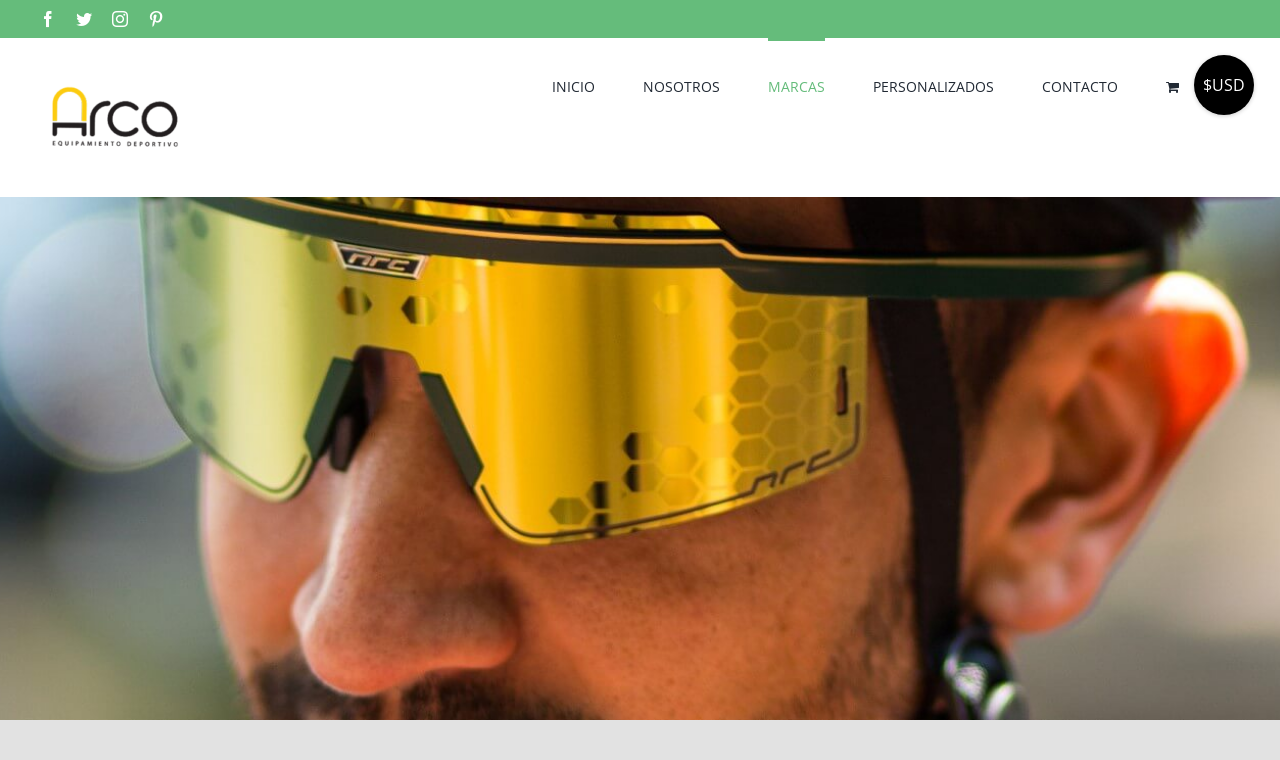

--- FILE ---
content_type: text/html; charset=UTF-8
request_url: https://arcodeportivo.com/life-style-nrc/
body_size: 17911
content:
<!DOCTYPE html>
<html class="avada-html-layout-wide avada-html-header-position-top" lang="es-MX" prefix="og: http://ogp.me/ns# fb: http://ogp.me/ns/fb#">
<head>
	<meta http-equiv="X-UA-Compatible" content="IE=edge" />
	<meta http-equiv="Content-Type" content="text/html; charset=utf-8"/>
	<meta name="viewport" content="width=device-width, initial-scale=1" />
	<title>Life Style &#8211; Arco Deportivo</title>
<link rel='dns-prefetch' href='//www.google.com' />
<link rel='dns-prefetch' href='//fonts.googleapis.com' />
<link rel='dns-prefetch' href='//s.w.org' />
<link rel="alternate" type="application/rss+xml" title="Arco Deportivo &raquo; Feed" href="https://arcodeportivo.com/feed/" />
<link rel="alternate" type="application/rss+xml" title="Arco Deportivo &raquo; RSS de los comentarios" href="https://arcodeportivo.com/comments/feed/" />
<link rel="alternate" type="text/calendar" title="Arco Deportivo &raquo; iCal Feed" href="https://arcodeportivo.com/events/?ical=1" />
		
		
		
		
		
		
		<meta property="og:title" content="Life Style"/>
		<meta property="og:type" content="article"/>
		<meta property="og:url" content="https://arcodeportivo.com/life-style-nrc/"/>
		<meta property="og:site_name" content="Arco Deportivo"/>
		<meta property="og:description" content="Life Style"/>

									<meta property="og:image" content="https://arcodeportivo.com/wp-content/uploads/2022/02/Logo-menu-e1696367687745.png"/>
									<script type="text/javascript">
			window._wpemojiSettings = {"baseUrl":"https:\/\/s.w.org\/images\/core\/emoji\/12.0.0-1\/72x72\/","ext":".png","svgUrl":"https:\/\/s.w.org\/images\/core\/emoji\/12.0.0-1\/svg\/","svgExt":".svg","source":{"concatemoji":"https:\/\/arcodeportivo.com\/wp-includes\/js\/wp-emoji-release.min.js?ver=5.3.20"}};
			!function(e,a,t){var n,r,o,i=a.createElement("canvas"),p=i.getContext&&i.getContext("2d");function s(e,t){var a=String.fromCharCode;p.clearRect(0,0,i.width,i.height),p.fillText(a.apply(this,e),0,0);e=i.toDataURL();return p.clearRect(0,0,i.width,i.height),p.fillText(a.apply(this,t),0,0),e===i.toDataURL()}function c(e){var t=a.createElement("script");t.src=e,t.defer=t.type="text/javascript",a.getElementsByTagName("head")[0].appendChild(t)}for(o=Array("flag","emoji"),t.supports={everything:!0,everythingExceptFlag:!0},r=0;r<o.length;r++)t.supports[o[r]]=function(e){if(!p||!p.fillText)return!1;switch(p.textBaseline="top",p.font="600 32px Arial",e){case"flag":return s([127987,65039,8205,9895,65039],[127987,65039,8203,9895,65039])?!1:!s([55356,56826,55356,56819],[55356,56826,8203,55356,56819])&&!s([55356,57332,56128,56423,56128,56418,56128,56421,56128,56430,56128,56423,56128,56447],[55356,57332,8203,56128,56423,8203,56128,56418,8203,56128,56421,8203,56128,56430,8203,56128,56423,8203,56128,56447]);case"emoji":return!s([55357,56424,55356,57342,8205,55358,56605,8205,55357,56424,55356,57340],[55357,56424,55356,57342,8203,55358,56605,8203,55357,56424,55356,57340])}return!1}(o[r]),t.supports.everything=t.supports.everything&&t.supports[o[r]],"flag"!==o[r]&&(t.supports.everythingExceptFlag=t.supports.everythingExceptFlag&&t.supports[o[r]]);t.supports.everythingExceptFlag=t.supports.everythingExceptFlag&&!t.supports.flag,t.DOMReady=!1,t.readyCallback=function(){t.DOMReady=!0},t.supports.everything||(n=function(){t.readyCallback()},a.addEventListener?(a.addEventListener("DOMContentLoaded",n,!1),e.addEventListener("load",n,!1)):(e.attachEvent("onload",n),a.attachEvent("onreadystatechange",function(){"complete"===a.readyState&&t.readyCallback()})),(n=t.source||{}).concatemoji?c(n.concatemoji):n.wpemoji&&n.twemoji&&(c(n.twemoji),c(n.wpemoji)))}(window,document,window._wpemojiSettings);
		</script>
		<style type="text/css">
img.wp-smiley,
img.emoji {
	display: inline !important;
	border: none !important;
	box-shadow: none !important;
	height: 1em !important;
	width: 1em !important;
	margin: 0 .07em !important;
	vertical-align: -0.1em !important;
	background: none !important;
	padding: 0 !important;
}
</style>
	<link rel='stylesheet' id='layerslider-css'  href='https://arcodeportivo.com/wp-content/plugins/LayerSlider/static/layerslider/css/layerslider.css?ver=6.7.6' type='text/css' media='all' />
<link rel='stylesheet' id='ls-google-fonts-css'  href='https://fonts.googleapis.com/css?family=Lato:100,300,regular,700,900%7COpen+Sans:300%7CIndie+Flower:regular%7COswald:300,regular,700&#038;subset=latin%2Clatin-ext' type='text/css' media='all' />
<link rel='stylesheet' id='wp-block-library-css'  href='https://arcodeportivo.com/wp-includes/css/dist/block-library/style.min.css?ver=5.3.20' type='text/css' media='all' />
<link rel='stylesheet' id='wp-block-library-theme-css'  href='https://arcodeportivo.com/wp-includes/css/dist/block-library/theme.min.css?ver=5.3.20' type='text/css' media='all' />
<link rel='stylesheet' id='wc-block-style-css'  href='https://arcodeportivo.com/wp-content/plugins/woocommerce/packages/woocommerce-blocks/build/style.css?ver=2.4.5' type='text/css' media='all' />
<link rel='stylesheet' id='rs-plugin-settings-css'  href='https://arcodeportivo.com/wp-content/plugins/revslider/public/assets/css/settings.css?ver=5.4.8.1' type='text/css' media='all' />
<style id='rs-plugin-settings-inline-css' type='text/css'>
#rs-demo-id {}
</style>
<style id='woocommerce-inline-inline-css' type='text/css'>
.woocommerce form .form-row .required { visibility: visible; }
</style>
<!--[if IE]>
<link rel='stylesheet' id='avada-IE-css'  href='https://arcodeportivo.com/wp-content/themes/Avada/assets/css/dynamic/ie.min.css?ver=7.3' type='text/css' media='all' />
<style id='avada-IE-inline-css' type='text/css'>
.avada-select-parent .select-arrow{background-color:#ffffff}
.select-arrow{background-color:#ffffff}
</style>
<![endif]-->
<link rel='stylesheet' id='loftloader-lite-animation-css'  href='https://arcodeportivo.com/wp-content/plugins/loftloader/assets/css/loftloader.min.css?ver=2022112601' type='text/css' media='all' />
<link rel='stylesheet' id='fusion-dynamic-css-css'  href='https://arcodeportivo.com/wp-content/uploads/fusion-styles/4d95bcb972ac0ca2d812e50b1eb8db24.min.css?ver=3.3' type='text/css' media='all' />
<script type="text/template" id="tmpl-variation-template">
	<div class="woocommerce-variation-description">{{{ data.variation.variation_description }}}</div>
	<div class="woocommerce-variation-price">{{{ data.variation.price_html }}}</div>
	<div class="woocommerce-variation-availability">{{{ data.variation.availability_html }}}</div>
</script>
<script type="text/template" id="tmpl-unavailable-variation-template">
	<p>Lo sentimos, este producto no está disponible. Por favor selecciona otra combinación.</p>
</script>
<script>if (document.location.protocol != "https:") {document.location = document.URL.replace(/^http:/i, "https:");}</script><script type='text/javascript' src='https://arcodeportivo.com/wp-includes/js/jquery/jquery.js?ver=1.12.4-wp'></script>
<script type='text/javascript' src='https://arcodeportivo.com/wp-includes/js/jquery/jquery-migrate.min.js?ver=1.4.1'></script>
<script type='text/javascript'>
/* <![CDATA[ */
var LS_Meta = {"v":"6.7.6"};
/* ]]> */
</script>
<script type='text/javascript' src='https://arcodeportivo.com/wp-content/plugins/LayerSlider/static/layerslider/js/greensock.js?ver=1.19.0'></script>
<script type='text/javascript' src='https://arcodeportivo.com/wp-content/plugins/LayerSlider/static/layerslider/js/layerslider.kreaturamedia.jquery.js?ver=6.7.6'></script>
<script type='text/javascript' src='https://arcodeportivo.com/wp-content/plugins/LayerSlider/static/layerslider/js/layerslider.transitions.js?ver=6.7.6'></script>
<script type='text/javascript' src='https://arcodeportivo.com/wp-content/plugins/revslider/public/assets/js/jquery.themepunch.tools.min.js?ver=5.4.8.1'></script>
<script type='text/javascript' src='https://arcodeportivo.com/wp-content/plugins/revslider/public/assets/js/jquery.themepunch.revolution.min.js?ver=5.4.8.1'></script>
<meta name="generator" content="Powered by LayerSlider 6.7.6 - Multi-Purpose, Responsive, Parallax, Mobile-Friendly Slider Plugin for WordPress." />
<!-- LayerSlider updates and docs at: https://layerslider.kreaturamedia.com -->
<link rel='https://api.w.org/' href='https://arcodeportivo.com/wp-json/' />
<link rel="EditURI" type="application/rsd+xml" title="RSD" href="https://arcodeportivo.com/xmlrpc.php?rsd" />
<link rel="wlwmanifest" type="application/wlwmanifest+xml" href="https://arcodeportivo.com/wp-includes/wlwmanifest.xml" /> 
<meta name="generator" content="WordPress 5.3.20" />
<meta name="generator" content="WooCommerce 3.8.3" />
<link rel="canonical" href="https://arcodeportivo.com/life-style-nrc/" />
<link rel='shortlink' href='https://arcodeportivo.com/?p=6303' />
<link rel="alternate" type="application/json+oembed" href="https://arcodeportivo.com/wp-json/oembed/1.0/embed?url=https%3A%2F%2Farcodeportivo.com%2Flife-style-nrc%2F" />
<link rel="alternate" type="text/xml+oembed" href="https://arcodeportivo.com/wp-json/oembed/1.0/embed?url=https%3A%2F%2Farcodeportivo.com%2Flife-style-nrc%2F&#038;format=xml" />
<meta name="tec-api-version" content="v1"><meta name="tec-api-origin" content="https://arcodeportivo.com"><link rel="https://theeventscalendar.com/" href="https://arcodeportivo.com/wp-json/tribe/events/v1/" /><link rel="preload" href="https://arcodeportivo.com/wp-content/themes/Avada/includes/lib/assets/fonts/icomoon/icomoon.woff" as="font" type="font/woff2" crossorigin><link rel="preload" href="//arcodeportivo.com/wp-content/themes/Avada/includes/lib/assets/fonts/fontawesome/webfonts/fa-brands-400.woff2" as="font" type="font/woff2" crossorigin><link rel="preload" href="//arcodeportivo.com/wp-content/themes/Avada/includes/lib/assets/fonts/fontawesome/webfonts/fa-regular-400.woff2" as="font" type="font/woff2" crossorigin><link rel="preload" href="//arcodeportivo.com/wp-content/themes/Avada/includes/lib/assets/fonts/fontawesome/webfonts/fa-solid-900.woff2" as="font" type="font/woff2" crossorigin><style type="text/css" id="css-fb-visibility">@media screen and (max-width: 640px){body:not(.fusion-builder-ui-wireframe) .fusion-no-small-visibility{display:none !important;}body:not(.fusion-builder-ui-wireframe) .sm-text-align-center{text-align:center !important;}body:not(.fusion-builder-ui-wireframe) .sm-text-align-left{text-align:left !important;}body:not(.fusion-builder-ui-wireframe) .sm-text-align-right{text-align:right !important;}body:not(.fusion-builder-ui-wireframe) .sm-mx-auto{margin-left:auto !important;margin-right:auto !important;}body:not(.fusion-builder-ui-wireframe) .sm-ml-auto{margin-left:auto !important;}body:not(.fusion-builder-ui-wireframe) .sm-mr-auto{margin-right:auto !important;}body:not(.fusion-builder-ui-wireframe) .fusion-absolute-position-small{position:absolute;top:auto;width:100%;}}@media screen and (min-width: 641px) and (max-width: 1024px){body:not(.fusion-builder-ui-wireframe) .fusion-no-medium-visibility{display:none !important;}body:not(.fusion-builder-ui-wireframe) .md-text-align-center{text-align:center !important;}body:not(.fusion-builder-ui-wireframe) .md-text-align-left{text-align:left !important;}body:not(.fusion-builder-ui-wireframe) .md-text-align-right{text-align:right !important;}body:not(.fusion-builder-ui-wireframe) .md-mx-auto{margin-left:auto !important;margin-right:auto !important;}body:not(.fusion-builder-ui-wireframe) .md-ml-auto{margin-left:auto !important;}body:not(.fusion-builder-ui-wireframe) .md-mr-auto{margin-right:auto !important;}body:not(.fusion-builder-ui-wireframe) .fusion-absolute-position-medium{position:absolute;top:auto;width:100%;}}@media screen and (min-width: 1025px){body:not(.fusion-builder-ui-wireframe) .fusion-no-large-visibility{display:none !important;}body:not(.fusion-builder-ui-wireframe) .lg-text-align-center{text-align:center !important;}body:not(.fusion-builder-ui-wireframe) .lg-text-align-left{text-align:left !important;}body:not(.fusion-builder-ui-wireframe) .lg-text-align-right{text-align:right !important;}body:not(.fusion-builder-ui-wireframe) .lg-mx-auto{margin-left:auto !important;margin-right:auto !important;}body:not(.fusion-builder-ui-wireframe) .lg-ml-auto{margin-left:auto !important;}body:not(.fusion-builder-ui-wireframe) .lg-mr-auto{margin-right:auto !important;}body:not(.fusion-builder-ui-wireframe) .fusion-absolute-position-large{position:absolute;top:auto;width:100%;}}</style>	<noscript><style>.woocommerce-product-gallery{ opacity: 1 !important; }</style></noscript>
	<meta name="generator" content="Powered by Slider Revolution 5.4.8.1 - responsive, Mobile-Friendly Slider Plugin for WordPress with comfortable drag and drop interface." />
<script type="text/javascript">function setREVStartSize(e){									
						try{ e.c=jQuery(e.c);var i=jQuery(window).width(),t=9999,r=0,n=0,l=0,f=0,s=0,h=0;
							if(e.responsiveLevels&&(jQuery.each(e.responsiveLevels,function(e,f){f>i&&(t=r=f,l=e),i>f&&f>r&&(r=f,n=e)}),t>r&&(l=n)),f=e.gridheight[l]||e.gridheight[0]||e.gridheight,s=e.gridwidth[l]||e.gridwidth[0]||e.gridwidth,h=i/s,h=h>1?1:h,f=Math.round(h*f),"fullscreen"==e.sliderLayout){var u=(e.c.width(),jQuery(window).height());if(void 0!=e.fullScreenOffsetContainer){var c=e.fullScreenOffsetContainer.split(",");if (c) jQuery.each(c,function(e,i){u=jQuery(i).length>0?u-jQuery(i).outerHeight(!0):u}),e.fullScreenOffset.split("%").length>1&&void 0!=e.fullScreenOffset&&e.fullScreenOffset.length>0?u-=jQuery(window).height()*parseInt(e.fullScreenOffset,0)/100:void 0!=e.fullScreenOffset&&e.fullScreenOffset.length>0&&(u-=parseInt(e.fullScreenOffset,0))}f=u}else void 0!=e.minHeight&&f<e.minHeight&&(f=e.minHeight);e.c.closest(".rev_slider_wrapper").css({height:f})					
						}catch(d){console.log("Failure at Presize of Slider:"+d)}						
					};</script>
<style id="loftloader-lite-custom-bg-color">#loftloader-wrapper .loader-section {
	background: #000000;
}
</style><style id="loftloader-lite-custom-bg-opacity">#loftloader-wrapper .loader-section {
	opacity: 0.95;
}
</style><style id="loftloader-lite-custom-loader">#loftloader-wrapper.pl-imgloading #loader {
	width: 200px;
}
#loftloader-wrapper.pl-imgloading #loader span {
	background-size: cover;
	background-image: url(https://arcodeportivo.com/wp-content/uploads/2017/01/LOGO.png);
}
</style><script>
        var woocs_is_mobile = 0;
        var woocs_special_ajax_mode = 1;
        var woocs_drop_down_view = "flags";
        var woocs_current_currency = {"name":"USD","rate":1,"symbol":"$USD","position":"left_space","is_etalon":1,"hide_cents":0,"hide_on_front":0,"rate_plus":0,"decimals":2,"description":"D\u00f3lar USA","flag":"https:\/\/arcodeportivo.com\/wp-content\/uploads\/2020\/05\/bandera-usa-icon-1.jpg"};
        var woocs_default_currency = {"name":"USD","rate":1,"symbol":"$USD","position":"left_space","is_etalon":1,"hide_cents":0,"hide_on_front":0,"rate_plus":0,"decimals":2,"description":"D\u00f3lar USA","flag":"https:\/\/arcodeportivo.com\/wp-content\/uploads\/2020\/05\/bandera-usa-icon-1.jpg"};
        var woocs_redraw_cart = 1;
        var woocs_array_of_get = '{}';
        
        woocs_array_no_cents = '["JPY","TWD"]';

        var woocs_ajaxurl = "https://arcodeportivo.com/wp-admin/admin-ajax.php";
        var woocs_lang_loading = "loading";
        var woocs_shop_is_cached =0;
        </script>		<script type="text/javascript">
			var doc = document.documentElement;
			doc.setAttribute( 'data-useragent', navigator.userAgent );
		</script>
		
	</head>

<body data-rsssl=1 class="page-template-default page page-id-6303 theme-Avada woocommerce-no-js tribe-no-js fusion-image-hovers fusion-pagination-sizing fusion-button_size-large fusion-button_type-flat fusion-button_span-no avada-image-rollover-circle-yes avada-image-rollover-yes avada-image-rollover-direction-left loftloader-lite-enabled fusion-body ltr fusion-sticky-header no-tablet-sticky-header no-mobile-sticky-header no-mobile-slidingbar no-mobile-totop avada-has-rev-slider-styles fusion-disable-outline fusion-sub-menu-fade mobile-logo-pos-left layout-wide-mode avada-has-boxed-modal-shadow- layout-scroll-offset-full avada-has-zero-margin-offset-top fusion-top-header menu-text-align-center fusion-woo-product-design-classic fusion-woo-shop-page-columns-4 fusion-woo-related-columns-4 fusion-woo-archive-page-columns-3 avada-has-woo-gallery-disabled woo-sale-badge-circle woo-outofstock-badge-top_bar mobile-menu-design-classic fusion-show-pagination-text fusion-header-layout-v3 avada-responsive avada-footer-fx-none avada-menu-highlight-style-bar fusion-search-form-clean fusion-main-menu-search-overlay fusion-avatar-circle avada-dropdown-styles avada-blog-layout-large avada-blog-archive-layout-large avada-ec-not-100-width avada-ec-meta-layout-sidebar avada-header-shadow-no avada-menu-icon-position-left avada-has-megamenu-shadow avada-has-mobile-menu-search avada-has-main-nav-search-icon avada-has-breadcrumb-mobile-hidden avada-has-titlebar-bar_and_content avada-header-border-color-full-transparent avada-has-pagination-width_height avada-flyout-menu-direction-fade avada-ec-views-v1 currency-usd" ><div id="loftloader-wrapper" class="pl-imgloading" data-show-close-time="15000" data-max-load-time="0"><div class="loader-section section-fade"></div><div class="loader-inner"><div id="loader"><div class="imgloading-container"><span style="background-image: url(http://arcodeportivo.com/wp-content/uploads/2017/01/LOGO.png);"></span></div><img width="200" height="94" data-no-lazy="1" class="skip-lazy" alt="loader image" src="http://arcodeportivo.com/wp-content/uploads/2017/01/LOGO.png"></div></div><div class="loader-close-button" style="display: none;"><span class="screen-reader-text">Close</span></div></div>
		<a class="skip-link screen-reader-text" href="#content">Skip to content</a>

	<div id="boxed-wrapper">
		<div class="fusion-sides-frame"></div>
		<div id="wrapper" class="fusion-wrapper">
			<div id="home" style="position:relative;top:-1px;"></div>
			
				
			<header class="fusion-header-wrapper">
				<div class="fusion-header-v3 fusion-logo-alignment fusion-logo-left fusion-sticky-menu-1 fusion-sticky-logo- fusion-mobile-logo-  fusion-mobile-menu-design-classic">
					
<div class="fusion-secondary-header">
	<div class="fusion-row">
					<div class="fusion-alignleft">
				<div class="fusion-social-links-header"><div class="fusion-social-networks"><div class="fusion-social-networks-wrapper"><a  class="fusion-social-network-icon fusion-tooltip fusion-facebook fusion-icon-facebook" style data-placement="bottom" data-title="Facebook" data-toggle="tooltip" title="Facebook" href="#" target="_blank" rel="noopener noreferrer"><span class="screen-reader-text">Facebook</span></a><a  class="fusion-social-network-icon fusion-tooltip fusion-twitter fusion-icon-twitter" style data-placement="bottom" data-title="Twitter" data-toggle="tooltip" title="Twitter" href="#" target="_blank" rel="noopener noreferrer"><span class="screen-reader-text">Twitter</span></a><a  class="fusion-social-network-icon fusion-tooltip fusion-instagram fusion-icon-instagram" style data-placement="bottom" data-title="Instagram" data-toggle="tooltip" title="Instagram" href="#" target="_blank" rel="noopener noreferrer"><span class="screen-reader-text">Instagram</span></a><a  class="fusion-social-network-icon fusion-tooltip fusion-pinterest fusion-icon-pinterest" style data-placement="bottom" data-title="Pinterest" data-toggle="tooltip" title="Pinterest" href="#" target="_blank" rel="noopener noreferrer"><span class="screen-reader-text">Pinterest</span></a></div></div></div>			</div>
							<div class="fusion-alignright">
				<nav class="fusion-secondary-menu" role="navigation" aria-label="Secondary Menu"></nav>			</div>
			</div>
</div>
<div class="fusion-header-sticky-height"></div>
<div class="fusion-header">
	<div class="fusion-row">
					<div class="fusion-logo" data-margin-top="34px" data-margin-bottom="34px" data-margin-left="0px" data-margin-right="0px">
			<a class="fusion-logo-link"  href="https://arcodeportivo.com/" >

						<!-- standard logo -->
			<img src="https://arcodeportivo.com/wp-content/uploads/2022/02/Logo-menu-e1696367687745.png" srcset="https://arcodeportivo.com/wp-content/uploads/2022/02/Logo-menu-e1696367687745.png 1x" width="150" height="90" alt="Arco Deportivo Logo" data-retina_logo_url="" class="fusion-standard-logo" />

			
					</a>
		</div>		<nav class="fusion-main-menu" aria-label="Main Menu"><div class="fusion-overlay-search">		<form role="search" class="searchform fusion-search-form  fusion-search-form-clean" method="get" action="https://arcodeportivo.com/">
			<div class="fusion-search-form-content">

				
				<div class="fusion-search-field search-field">
					<label><span class="screen-reader-text">Search for:</span>
													<input type="search" value="" name="s" class="s" placeholder="Search..." required aria-required="true" aria-label="Search..."/>
											</label>
				</div>
				<div class="fusion-search-button search-button">
					<input type="submit" class="fusion-search-submit searchsubmit" aria-label="Search" value="&#xf002;" />
									</div>

				
			</div>


			
		</form>
		<div class="fusion-search-spacer"></div><a href="#" role="button" aria-label="Close Search" class="fusion-close-search"></a></div><ul id="menu-menu-principal-act-11-01-2022" class="fusion-menu"><li  id="menu-item-5970"  class="menu-item menu-item-type-custom menu-item-object-custom menu-item-home menu-item-5970"  data-item-id="5970"><a  href="https://arcodeportivo.com/" class="fusion-bar-highlight"><span class="menu-text">INICIO</span></a></li><li  id="menu-item-5971"  class="menu-item menu-item-type-post_type menu-item-object-page menu-item-5971"  data-item-id="5971"><a  href="https://arcodeportivo.com/nosotros/" class="fusion-bar-highlight"><span class="menu-text">NOSOTROS</span></a></li><li  id="menu-item-5972"  class="menu-item menu-item-type-custom menu-item-object-custom current-menu-ancestor menu-item-has-children menu-item-5972 fusion-dropdown-menu"  data-item-id="5972"><a  href="https://arcodeportivo.com/tienda" class="fusion-bar-highlight"><span class="menu-text">MARCAS</span></a><ul class="sub-menu"><li  id="menu-item-5985"  class="menu-item menu-item-type-post_type menu-item-object-page menu-item-has-children menu-item-5985 fusion-dropdown-submenu" ><a  href="https://arcodeportivo.com/inverse/" class="fusion-bar-highlight"><span>INVERSE</span></a><ul class="sub-menu"><li  id="menu-item-6334"  class="menu-item menu-item-type-post_type menu-item-object-page menu-item-6334" ><a  href="https://arcodeportivo.com/invierno-inverse/" class="fusion-bar-highlight"><span>Invierno</span></a></li><li  id="menu-item-6335"  class="menu-item menu-item-type-post_type menu-item-object-page menu-item-6335" ><a  href="https://arcodeportivo.com/verano-inverse/" class="fusion-bar-highlight"><span>Verano</span></a></li></ul></li><li  id="menu-item-6020"  class="menu-item menu-item-type-custom menu-item-object-custom current-menu-ancestor current-menu-parent menu-item-has-children menu-item-6020 fusion-dropdown-submenu" ><a  href="https://arcodeportivo.com/nrc/" class="fusion-bar-highlight"><span>NRC</span></a><ul class="sub-menu"><li  id="menu-item-6340"  class="menu-item menu-item-type-post_type menu-item-object-page menu-item-6340" ><a  href="https://arcodeportivo.com/luxe-nrc/" class="fusion-bar-highlight"><span>Luxe</span></a></li><li  id="menu-item-6339"  class="menu-item menu-item-type-post_type menu-item-object-page menu-item-6339" ><a  href="https://arcodeportivo.com/series-x-nrc/" class="fusion-bar-highlight"><span>Series X</span></a></li><li  id="menu-item-6338"  class="menu-item menu-item-type-post_type menu-item-object-page menu-item-6338" ><a  href="https://arcodeportivo.com/hoco-nrc/" class="fusion-bar-highlight"><span>Hoco</span></a></li><li  id="menu-item-6337"  class="menu-item menu-item-type-post_type menu-item-object-page menu-item-6337" ><a  href="https://arcodeportivo.com/p-ride-nrc/" class="fusion-bar-highlight"><span>P Ride</span></a></li><li  id="menu-item-6336"  class="menu-item menu-item-type-post_type menu-item-object-page current-menu-item page_item page-item-6303 current_page_item menu-item-6336" ><a  href="https://arcodeportivo.com/life-style-nrc/" class="fusion-bar-highlight"><span>Life Style</span></a></li></ul></li><li  id="menu-item-6469"  class="menu-item menu-item-type-taxonomy menu-item-object-product_cat menu-item-6469 fusion-dropdown-submenu" ><a  href="https://arcodeportivo.com/categoria-producto/catlike/" class="fusion-bar-highlight"><span>CATLIKE</span></a></li><li  id="menu-item-5975"  class="ocultar menu-item menu-item-type-post_type menu-item-object-page menu-item-has-children menu-item-5975 fusion-dropdown-submenu"  data-classes="ocultar"><a  href="https://arcodeportivo.com/las/" class="fusion-bar-highlight"><span>LAS</span></a><ul class="sub-menu"><li  id="menu-item-6351"  class="menu-item menu-item-type-post_type menu-item-object-page menu-item-6351" ><a  href="https://arcodeportivo.com/virtus-las/" class="fusion-bar-highlight"><span>Virtus</span></a></li><li  id="menu-item-6350"  class="menu-item menu-item-type-post_type menu-item-object-page menu-item-6350" ><a  href="https://arcodeportivo.com/cobalto-las/" class="fusion-bar-highlight"><span>Cobalto</span></a></li><li  id="menu-item-6349"  class="menu-item menu-item-type-post_type menu-item-object-page menu-item-6349" ><a  href="https://arcodeportivo.com/xeno-las/" class="fusion-bar-highlight"><span>Xeno</span></a></li><li  id="menu-item-6407"  class="menu-item menu-item-type-post_type menu-item-object-page menu-item-6407" ><a  href="https://arcodeportivo.com/enigma-las/" class="fusion-bar-highlight"><span>Enigma</span></a></li><li  id="menu-item-6348"  class="menu-item menu-item-type-post_type menu-item-object-page menu-item-6348" ><a  href="https://arcodeportivo.com/azumit-las/" class="fusion-bar-highlight"><span>Azumit</span></a></li><li  id="menu-item-6347"  class="menu-item menu-item-type-post_type menu-item-object-page menu-item-6347" ><a  href="https://arcodeportivo.com/aero-las/" class="fusion-bar-highlight"><span>Aero</span></a></li><li  id="menu-item-6346"  class="menu-item menu-item-type-post_type menu-item-object-page menu-item-6346" ><a  href="https://arcodeportivo.com/bandito-las/" class="fusion-bar-highlight"><span>Bandito</span></a></li></ul></li><li  id="menu-item-5979"  class="menu-item menu-item-type-post_type menu-item-object-page menu-item-has-children menu-item-5979 fusion-dropdown-submenu" ><a  href="https://arcodeportivo.com/stages/" class="fusion-bar-highlight"><span>STAGES</span></a><ul class="sub-menu"><li  id="menu-item-6371"  class="menu-item menu-item-type-post_type menu-item-object-page menu-item-6371" ><a  href="https://arcodeportivo.com/smart-bike-stages/" class="fusion-bar-highlight"><span>Smart Bike</span></a></li><li  id="menu-item-6372"  class="menu-item menu-item-type-post_type menu-item-object-page menu-item-6372" ><a  href="https://arcodeportivo.com/dash-stages/" class="fusion-bar-highlight"><span>Dash</span></a></li><li  id="menu-item-6373"  class="menu-item menu-item-type-post_type menu-item-object-page menu-item-6373" ><a  href="https://arcodeportivo.com/power-meter-stages/" class="fusion-bar-highlight"><span>Power Meter</span></a></li></ul></li><li  id="menu-item-6021"  class="menu-item menu-item-type-custom menu-item-object-custom menu-item-has-children menu-item-6021 fusion-dropdown-submenu" ><a  href="https://arcodeportivo.com/crono/" class="fusion-bar-highlight"><span>CRONO</span></a><ul class="sub-menu"><li  id="menu-item-6376"  class="menu-item menu-item-type-post_type menu-item-object-page menu-item-6376" ><a  href="https://arcodeportivo.com/mtb-crono/" class="fusion-bar-highlight"><span>MTB</span></a></li><li  id="menu-item-6375"  class="menu-item menu-item-type-post_type menu-item-object-page menu-item-6375" ><a  href="https://arcodeportivo.com/ruta-crono/" class="fusion-bar-highlight"><span>Ruta</span></a></li><li  id="menu-item-6374"  class="menu-item menu-item-type-post_type menu-item-object-page menu-item-6374" ><a  href="https://arcodeportivo.com/triatlon-crono/" class="fusion-bar-highlight"><span>Triatlón</span></a></li></ul></li><li  id="menu-item-6022"  class="menu-item menu-item-type-custom menu-item-object-custom menu-item-has-children menu-item-6022 fusion-dropdown-submenu" ><a  href="https://arcodeportivo.com/mb-wear/" class="fusion-bar-highlight"><span>MB WEAR</span></a><ul class="sub-menu"><li  id="menu-item-6378"  class="menu-item menu-item-type-post_type menu-item-object-page menu-item-6378" ><a  href="https://arcodeportivo.com/calcetines-mb-wear/" class="fusion-bar-highlight"><span>Calcetines</span></a></li><li  id="menu-item-6377"  class="menu-item menu-item-type-post_type menu-item-object-page menu-item-6377" ><a  href="https://arcodeportivo.com/interiores-mb-wear/" class="fusion-bar-highlight"><span>Interiores</span></a></li></ul></li></ul></li><li  id="menu-item-6641"  class="menu-item menu-item-type-custom menu-item-object-custom menu-item-6641"  data-item-id="6641"><a  target="_blank" rel="noopener noreferrer" href="https://www.inverseteams.com/es/ropa-deportiva-personalizada/" class="fusion-bar-highlight"><span class="menu-text">PERSONALIZADOS</span></a></li><li  id="menu-item-6019"  class="menu-item menu-item-type-custom menu-item-object-custom menu-item-6019"  data-item-id="6019"><a  href="https://arcodeportivo.com/contacto/" class="fusion-bar-highlight"><span class="menu-text">CONTACTO</span></a></li><li class="fusion-custom-menu-item fusion-menu-cart fusion-main-menu-cart"><a class="fusion-main-menu-icon fusion-bar-highlight" href="https://arcodeportivo.com/cart/"><span class="menu-text" aria-label="View Cart"></span></a></li><li class="fusion-custom-menu-item fusion-main-menu-search fusion-search-overlay"><a class="fusion-main-menu-icon fusion-bar-highlight" href="#" aria-label="Search" data-title="Search" title="Search" role="button" aria-expanded="false"></a></li></ul></nav><nav class="fusion-main-menu fusion-sticky-menu" aria-label="Main Menu Sticky"><div class="fusion-overlay-search">		<form role="search" class="searchform fusion-search-form  fusion-search-form-clean" method="get" action="https://arcodeportivo.com/">
			<div class="fusion-search-form-content">

				
				<div class="fusion-search-field search-field">
					<label><span class="screen-reader-text">Search for:</span>
													<input type="search" value="" name="s" class="s" placeholder="Search..." required aria-required="true" aria-label="Search..."/>
											</label>
				</div>
				<div class="fusion-search-button search-button">
					<input type="submit" class="fusion-search-submit searchsubmit" aria-label="Search" value="&#xf002;" />
									</div>

				
			</div>


			
		</form>
		<div class="fusion-search-spacer"></div><a href="#" role="button" aria-label="Close Search" class="fusion-close-search"></a></div><ul id="menu-menu-principal-act-11-01-2023" class="fusion-menu"><li   class="menu-item menu-item-type-custom menu-item-object-custom menu-item-home menu-item-5970"  data-item-id="5970"><a  href="https://arcodeportivo.com/" class="fusion-bar-highlight"><span class="menu-text">INICIO</span></a></li><li   class="menu-item menu-item-type-post_type menu-item-object-page menu-item-5971"  data-item-id="5971"><a  href="https://arcodeportivo.com/nosotros/" class="fusion-bar-highlight"><span class="menu-text">NOSOTROS</span></a></li><li   class="menu-item menu-item-type-custom menu-item-object-custom current-menu-ancestor menu-item-has-children menu-item-5972 fusion-dropdown-menu"  data-item-id="5972"><a  href="https://arcodeportivo.com/tienda" class="fusion-bar-highlight"><span class="menu-text">MARCAS</span></a><ul class="sub-menu"><li   class="menu-item menu-item-type-post_type menu-item-object-page menu-item-has-children menu-item-5985 fusion-dropdown-submenu" ><a  href="https://arcodeportivo.com/inverse/" class="fusion-bar-highlight"><span>INVERSE</span></a><ul class="sub-menu"><li   class="menu-item menu-item-type-post_type menu-item-object-page menu-item-6334" ><a  href="https://arcodeportivo.com/invierno-inverse/" class="fusion-bar-highlight"><span>Invierno</span></a></li><li   class="menu-item menu-item-type-post_type menu-item-object-page menu-item-6335" ><a  href="https://arcodeportivo.com/verano-inverse/" class="fusion-bar-highlight"><span>Verano</span></a></li></ul></li><li   class="menu-item menu-item-type-custom menu-item-object-custom current-menu-ancestor current-menu-parent menu-item-has-children menu-item-6020 fusion-dropdown-submenu" ><a  href="https://arcodeportivo.com/nrc/" class="fusion-bar-highlight"><span>NRC</span></a><ul class="sub-menu"><li   class="menu-item menu-item-type-post_type menu-item-object-page menu-item-6340" ><a  href="https://arcodeportivo.com/luxe-nrc/" class="fusion-bar-highlight"><span>Luxe</span></a></li><li   class="menu-item menu-item-type-post_type menu-item-object-page menu-item-6339" ><a  href="https://arcodeportivo.com/series-x-nrc/" class="fusion-bar-highlight"><span>Series X</span></a></li><li   class="menu-item menu-item-type-post_type menu-item-object-page menu-item-6338" ><a  href="https://arcodeportivo.com/hoco-nrc/" class="fusion-bar-highlight"><span>Hoco</span></a></li><li   class="menu-item menu-item-type-post_type menu-item-object-page menu-item-6337" ><a  href="https://arcodeportivo.com/p-ride-nrc/" class="fusion-bar-highlight"><span>P Ride</span></a></li><li   class="menu-item menu-item-type-post_type menu-item-object-page current-menu-item page_item page-item-6303 current_page_item menu-item-6336" ><a  href="https://arcodeportivo.com/life-style-nrc/" class="fusion-bar-highlight"><span>Life Style</span></a></li></ul></li><li   class="menu-item menu-item-type-taxonomy menu-item-object-product_cat menu-item-6469 fusion-dropdown-submenu" ><a  href="https://arcodeportivo.com/categoria-producto/catlike/" class="fusion-bar-highlight"><span>CATLIKE</span></a></li><li   class="ocultar menu-item menu-item-type-post_type menu-item-object-page menu-item-has-children menu-item-5975 fusion-dropdown-submenu"  data-classes="ocultar"><a  href="https://arcodeportivo.com/las/" class="fusion-bar-highlight"><span>LAS</span></a><ul class="sub-menu"><li   class="menu-item menu-item-type-post_type menu-item-object-page menu-item-6351" ><a  href="https://arcodeportivo.com/virtus-las/" class="fusion-bar-highlight"><span>Virtus</span></a></li><li   class="menu-item menu-item-type-post_type menu-item-object-page menu-item-6350" ><a  href="https://arcodeportivo.com/cobalto-las/" class="fusion-bar-highlight"><span>Cobalto</span></a></li><li   class="menu-item menu-item-type-post_type menu-item-object-page menu-item-6349" ><a  href="https://arcodeportivo.com/xeno-las/" class="fusion-bar-highlight"><span>Xeno</span></a></li><li   class="menu-item menu-item-type-post_type menu-item-object-page menu-item-6407" ><a  href="https://arcodeportivo.com/enigma-las/" class="fusion-bar-highlight"><span>Enigma</span></a></li><li   class="menu-item menu-item-type-post_type menu-item-object-page menu-item-6348" ><a  href="https://arcodeportivo.com/azumit-las/" class="fusion-bar-highlight"><span>Azumit</span></a></li><li   class="menu-item menu-item-type-post_type menu-item-object-page menu-item-6347" ><a  href="https://arcodeportivo.com/aero-las/" class="fusion-bar-highlight"><span>Aero</span></a></li><li   class="menu-item menu-item-type-post_type menu-item-object-page menu-item-6346" ><a  href="https://arcodeportivo.com/bandito-las/" class="fusion-bar-highlight"><span>Bandito</span></a></li></ul></li><li   class="menu-item menu-item-type-post_type menu-item-object-page menu-item-has-children menu-item-5979 fusion-dropdown-submenu" ><a  href="https://arcodeportivo.com/stages/" class="fusion-bar-highlight"><span>STAGES</span></a><ul class="sub-menu"><li   class="menu-item menu-item-type-post_type menu-item-object-page menu-item-6371" ><a  href="https://arcodeportivo.com/smart-bike-stages/" class="fusion-bar-highlight"><span>Smart Bike</span></a></li><li   class="menu-item menu-item-type-post_type menu-item-object-page menu-item-6372" ><a  href="https://arcodeportivo.com/dash-stages/" class="fusion-bar-highlight"><span>Dash</span></a></li><li   class="menu-item menu-item-type-post_type menu-item-object-page menu-item-6373" ><a  href="https://arcodeportivo.com/power-meter-stages/" class="fusion-bar-highlight"><span>Power Meter</span></a></li></ul></li><li   class="menu-item menu-item-type-custom menu-item-object-custom menu-item-has-children menu-item-6021 fusion-dropdown-submenu" ><a  href="https://arcodeportivo.com/crono/" class="fusion-bar-highlight"><span>CRONO</span></a><ul class="sub-menu"><li   class="menu-item menu-item-type-post_type menu-item-object-page menu-item-6376" ><a  href="https://arcodeportivo.com/mtb-crono/" class="fusion-bar-highlight"><span>MTB</span></a></li><li   class="menu-item menu-item-type-post_type menu-item-object-page menu-item-6375" ><a  href="https://arcodeportivo.com/ruta-crono/" class="fusion-bar-highlight"><span>Ruta</span></a></li><li   class="menu-item menu-item-type-post_type menu-item-object-page menu-item-6374" ><a  href="https://arcodeportivo.com/triatlon-crono/" class="fusion-bar-highlight"><span>Triatlón</span></a></li></ul></li><li   class="menu-item menu-item-type-custom menu-item-object-custom menu-item-has-children menu-item-6022 fusion-dropdown-submenu" ><a  href="https://arcodeportivo.com/mb-wear/" class="fusion-bar-highlight"><span>MB WEAR</span></a><ul class="sub-menu"><li   class="menu-item menu-item-type-post_type menu-item-object-page menu-item-6378" ><a  href="https://arcodeportivo.com/calcetines-mb-wear/" class="fusion-bar-highlight"><span>Calcetines</span></a></li><li   class="menu-item menu-item-type-post_type menu-item-object-page menu-item-6377" ><a  href="https://arcodeportivo.com/interiores-mb-wear/" class="fusion-bar-highlight"><span>Interiores</span></a></li></ul></li></ul></li><li   class="menu-item menu-item-type-custom menu-item-object-custom menu-item-6641"  data-item-id="6641"><a  target="_blank" rel="noopener noreferrer" href="https://www.inverseteams.com/es/ropa-deportiva-personalizada/" class="fusion-bar-highlight"><span class="menu-text">PERSONALIZADOS</span></a></li><li   class="menu-item menu-item-type-custom menu-item-object-custom menu-item-6019"  data-item-id="6019"><a  href="https://arcodeportivo.com/contacto/" class="fusion-bar-highlight"><span class="menu-text">CONTACTO</span></a></li><li class="fusion-custom-menu-item fusion-menu-cart fusion-main-menu-cart"><a class="fusion-main-menu-icon fusion-bar-highlight" href="https://arcodeportivo.com/cart/"><span class="menu-text" aria-label="View Cart"></span></a></li><li class="fusion-custom-menu-item fusion-main-menu-search fusion-search-overlay"><a class="fusion-main-menu-icon fusion-bar-highlight" href="#" aria-label="Search" data-title="Search" title="Search" role="button" aria-expanded="false"></a></li></ul></nav><div class="fusion-mobile-navigation"><ul id="menu-menu-principal-act-11-01-2024" class="fusion-mobile-menu"><li   class="menu-item menu-item-type-custom menu-item-object-custom menu-item-home menu-item-5970"  data-item-id="5970"><a  href="https://arcodeportivo.com/" class="fusion-bar-highlight"><span class="menu-text">INICIO</span></a></li><li   class="menu-item menu-item-type-post_type menu-item-object-page menu-item-5971"  data-item-id="5971"><a  href="https://arcodeportivo.com/nosotros/" class="fusion-bar-highlight"><span class="menu-text">NOSOTROS</span></a></li><li   class="menu-item menu-item-type-custom menu-item-object-custom current-menu-ancestor menu-item-has-children menu-item-5972 fusion-dropdown-menu"  data-item-id="5972"><a  href="https://arcodeportivo.com/tienda" class="fusion-bar-highlight"><span class="menu-text">MARCAS</span></a><ul class="sub-menu"><li   class="menu-item menu-item-type-post_type menu-item-object-page menu-item-has-children menu-item-5985 fusion-dropdown-submenu" ><a  href="https://arcodeportivo.com/inverse/" class="fusion-bar-highlight"><span>INVERSE</span></a><ul class="sub-menu"><li   class="menu-item menu-item-type-post_type menu-item-object-page menu-item-6334" ><a  href="https://arcodeportivo.com/invierno-inverse/" class="fusion-bar-highlight"><span>Invierno</span></a></li><li   class="menu-item menu-item-type-post_type menu-item-object-page menu-item-6335" ><a  href="https://arcodeportivo.com/verano-inverse/" class="fusion-bar-highlight"><span>Verano</span></a></li></ul></li><li   class="menu-item menu-item-type-custom menu-item-object-custom current-menu-ancestor current-menu-parent menu-item-has-children menu-item-6020 fusion-dropdown-submenu" ><a  href="https://arcodeportivo.com/nrc/" class="fusion-bar-highlight"><span>NRC</span></a><ul class="sub-menu"><li   class="menu-item menu-item-type-post_type menu-item-object-page menu-item-6340" ><a  href="https://arcodeportivo.com/luxe-nrc/" class="fusion-bar-highlight"><span>Luxe</span></a></li><li   class="menu-item menu-item-type-post_type menu-item-object-page menu-item-6339" ><a  href="https://arcodeportivo.com/series-x-nrc/" class="fusion-bar-highlight"><span>Series X</span></a></li><li   class="menu-item menu-item-type-post_type menu-item-object-page menu-item-6338" ><a  href="https://arcodeportivo.com/hoco-nrc/" class="fusion-bar-highlight"><span>Hoco</span></a></li><li   class="menu-item menu-item-type-post_type menu-item-object-page menu-item-6337" ><a  href="https://arcodeportivo.com/p-ride-nrc/" class="fusion-bar-highlight"><span>P Ride</span></a></li><li   class="menu-item menu-item-type-post_type menu-item-object-page current-menu-item page_item page-item-6303 current_page_item menu-item-6336" ><a  href="https://arcodeportivo.com/life-style-nrc/" class="fusion-bar-highlight"><span>Life Style</span></a></li></ul></li><li   class="menu-item menu-item-type-taxonomy menu-item-object-product_cat menu-item-6469 fusion-dropdown-submenu" ><a  href="https://arcodeportivo.com/categoria-producto/catlike/" class="fusion-bar-highlight"><span>CATLIKE</span></a></li><li   class="ocultar menu-item menu-item-type-post_type menu-item-object-page menu-item-has-children menu-item-5975 fusion-dropdown-submenu"  data-classes="ocultar"><a  href="https://arcodeportivo.com/las/" class="fusion-bar-highlight"><span>LAS</span></a><ul class="sub-menu"><li   class="menu-item menu-item-type-post_type menu-item-object-page menu-item-6351" ><a  href="https://arcodeportivo.com/virtus-las/" class="fusion-bar-highlight"><span>Virtus</span></a></li><li   class="menu-item menu-item-type-post_type menu-item-object-page menu-item-6350" ><a  href="https://arcodeportivo.com/cobalto-las/" class="fusion-bar-highlight"><span>Cobalto</span></a></li><li   class="menu-item menu-item-type-post_type menu-item-object-page menu-item-6349" ><a  href="https://arcodeportivo.com/xeno-las/" class="fusion-bar-highlight"><span>Xeno</span></a></li><li   class="menu-item menu-item-type-post_type menu-item-object-page menu-item-6407" ><a  href="https://arcodeportivo.com/enigma-las/" class="fusion-bar-highlight"><span>Enigma</span></a></li><li   class="menu-item menu-item-type-post_type menu-item-object-page menu-item-6348" ><a  href="https://arcodeportivo.com/azumit-las/" class="fusion-bar-highlight"><span>Azumit</span></a></li><li   class="menu-item menu-item-type-post_type menu-item-object-page menu-item-6347" ><a  href="https://arcodeportivo.com/aero-las/" class="fusion-bar-highlight"><span>Aero</span></a></li><li   class="menu-item menu-item-type-post_type menu-item-object-page menu-item-6346" ><a  href="https://arcodeportivo.com/bandito-las/" class="fusion-bar-highlight"><span>Bandito</span></a></li></ul></li><li   class="menu-item menu-item-type-post_type menu-item-object-page menu-item-has-children menu-item-5979 fusion-dropdown-submenu" ><a  href="https://arcodeportivo.com/stages/" class="fusion-bar-highlight"><span>STAGES</span></a><ul class="sub-menu"><li   class="menu-item menu-item-type-post_type menu-item-object-page menu-item-6371" ><a  href="https://arcodeportivo.com/smart-bike-stages/" class="fusion-bar-highlight"><span>Smart Bike</span></a></li><li   class="menu-item menu-item-type-post_type menu-item-object-page menu-item-6372" ><a  href="https://arcodeportivo.com/dash-stages/" class="fusion-bar-highlight"><span>Dash</span></a></li><li   class="menu-item menu-item-type-post_type menu-item-object-page menu-item-6373" ><a  href="https://arcodeportivo.com/power-meter-stages/" class="fusion-bar-highlight"><span>Power Meter</span></a></li></ul></li><li   class="menu-item menu-item-type-custom menu-item-object-custom menu-item-has-children menu-item-6021 fusion-dropdown-submenu" ><a  href="https://arcodeportivo.com/crono/" class="fusion-bar-highlight"><span>CRONO</span></a><ul class="sub-menu"><li   class="menu-item menu-item-type-post_type menu-item-object-page menu-item-6376" ><a  href="https://arcodeportivo.com/mtb-crono/" class="fusion-bar-highlight"><span>MTB</span></a></li><li   class="menu-item menu-item-type-post_type menu-item-object-page menu-item-6375" ><a  href="https://arcodeportivo.com/ruta-crono/" class="fusion-bar-highlight"><span>Ruta</span></a></li><li   class="menu-item menu-item-type-post_type menu-item-object-page menu-item-6374" ><a  href="https://arcodeportivo.com/triatlon-crono/" class="fusion-bar-highlight"><span>Triatlón</span></a></li></ul></li><li   class="menu-item menu-item-type-custom menu-item-object-custom menu-item-has-children menu-item-6022 fusion-dropdown-submenu" ><a  href="https://arcodeportivo.com/mb-wear/" class="fusion-bar-highlight"><span>MB WEAR</span></a><ul class="sub-menu"><li   class="menu-item menu-item-type-post_type menu-item-object-page menu-item-6378" ><a  href="https://arcodeportivo.com/calcetines-mb-wear/" class="fusion-bar-highlight"><span>Calcetines</span></a></li><li   class="menu-item menu-item-type-post_type menu-item-object-page menu-item-6377" ><a  href="https://arcodeportivo.com/interiores-mb-wear/" class="fusion-bar-highlight"><span>Interiores</span></a></li></ul></li></ul></li><li   class="menu-item menu-item-type-custom menu-item-object-custom menu-item-6641"  data-item-id="6641"><a  target="_blank" rel="noopener noreferrer" href="https://www.inverseteams.com/es/ropa-deportiva-personalizada/" class="fusion-bar-highlight"><span class="menu-text">PERSONALIZADOS</span></a></li><li   class="menu-item menu-item-type-custom menu-item-object-custom menu-item-6019"  data-item-id="6019"><a  href="https://arcodeportivo.com/contacto/" class="fusion-bar-highlight"><span class="menu-text">CONTACTO</span></a></li></ul></div>
<nav class="fusion-mobile-nav-holder fusion-mobile-menu-text-align-left" aria-label="Main Menu Mobile"></nav>

	<nav class="fusion-mobile-nav-holder fusion-mobile-menu-text-align-left fusion-mobile-sticky-nav-holder" aria-label="Main Menu Mobile Sticky"></nav>
		
<div class="fusion-clearfix"></div>
<div class="fusion-mobile-menu-search">
			<form role="search" class="searchform fusion-search-form  fusion-search-form-clean" method="get" action="https://arcodeportivo.com/">
			<div class="fusion-search-form-content">

				
				<div class="fusion-search-field search-field">
					<label><span class="screen-reader-text">Search for:</span>
													<input type="search" value="" name="s" class="s" placeholder="Search..." required aria-required="true" aria-label="Search..."/>
											</label>
				</div>
				<div class="fusion-search-button search-button">
					<input type="submit" class="fusion-search-submit searchsubmit" aria-label="Search" value="&#xf002;" />
									</div>

				
			</div>


			
		</form>
		</div>
			</div>
</div>
				</div>
				<div class="fusion-clearfix"></div>
			</header>
							
				
		<div id="sliders-container">
			<div id="fusion-slider-70" data-id="70" class="fusion-slider-container fusion-slider-6303" style="height:650px;max-width:100%;">
	<style type="text/css">
		#fusion-slider-70 .flex-direction-nav a {width:40px;height:130px;line-height:130px;font-size:18px;}	</style>
	<div class="fusion-slider-loading">Loading...</div>
		<div class="tfs-slider flexslider main-flex" style="max-width:100%;--typography_sensitivity:1.3;" data-slider_width="100%" data-slider_height="650px" data-slider_content_width="1100px" data-full_screen="1" data-parallax="1" data-nav_arrows="1" data-pagination_circles="1" data-autoplay="1" data-loop="1" data-animation="fade" data-slideshow_speed="7000" data-animation_speed="600" data-typo_sensitivity="1.3" data-typo_factor="1.5" data-nav_box_width="40px" data-nav_box_height="130px" data-nav_arrow_size="18px" data-orderby="date" data-order="DESC" data-slider_indicator="" data-slider_indicator_color="#ffffff" >
		<ul class="slides" style="max-width:100%;">
															<li class="slide-id-1748" data-mute="yes" data-loop="yes" data-autoplay="yes">
					<div class="slide-content-container slide-content-center" style="display: none;">
						<div class="slide-content" style="max-width:1100px">
																											</div>
					</div>
																									<div class="background background-image" style="background-image: url(https://arcodeportivo.com/wp-content/uploads/2017/03/NRC-header-category-web.jpg);max-width:100%;height:650px;filter: progid:DXImageTransform.Microsoft.AlphaImageLoader(src='https://arcodeportivo.com/wp-content/uploads/2017/03/NRC-header-category-web.jpg', sizingMethod='scale');" data-imgwidth="1413">
																							</div>
				</li>
					</ul>
	</div>
</div>
		</div>
				
				
			
			<div class="avada-page-titlebar-wrapper" role="banner">
	<div class="fusion-page-title-bar fusion-page-title-bar-none fusion-page-title-bar-center">
		<div class="fusion-page-title-row">
			<div class="fusion-page-title-wrapper">
				<div class="fusion-page-title-captions">

																							<h1 class="entry-title">Life Style</h1>

											
																		<div class="fusion-page-title-secondary">
								<div class="fusion-breadcrumbs"><span class="fusion-breadcrumb-item"><a href="https://arcodeportivo.com" class="fusion-breadcrumb-link"><span >Home</span></a></span><span class="fusion-breadcrumb-sep">/</span><span class="fusion-breadcrumb-item"><span  class="breadcrumb-leaf">Life Style</span></span></div>							</div>
											
				</div>

				
			</div>
		</div>
	</div>
</div>

						<main id="main" class="clearfix ">
				<div class="fusion-row" style="">
<section id="content" style="width: 100%;">
					<div id="post-6303" class="post-6303 page type-page status-publish hentry">
			<span class="entry-title rich-snippet-hidden">Life Style</span><span class="vcard rich-snippet-hidden"><span class="fn"><a href="https://arcodeportivo.com/author/w-gonzalesmycoderweb-com/" title="Entradas de Wanderley Gonzáles" rel="author">Wanderley Gonzáles</a></span></span><span class="updated rich-snippet-hidden">2023-08-02T14:44:40+00:00</span>
			
			<div class="post-content">
				<div class="fusion-fullwidth fullwidth-box fusion-builder-row-1 fusion-flex-container nonhundred-percent-fullwidth non-hundred-percent-height-scrolling" style="background-color: #ffffff;background-position: left top;background-repeat: no-repeat;border-width: 0px 0px 0px 0px;border-color:#ffffff;border-style:solid;" ><div class="fusion-builder-row fusion-row fusion-flex-align-items-flex-start" style="max-width:calc( 1200px + 0px );margin-left: calc(-0px / 2 );margin-right: calc(-0px / 2 );"><div class="fusion-layout-column fusion_builder_column fusion-builder-column-0 fusion_builder_column_1_1 1_1 fusion-flex-column fusion-flex-align-self-flex-start fusion-column-no-min-height"><div class="fusion-column-wrapper fusion-flex-justify-content-center fusion-content-layout-column" style="background-position:left top;background-repeat:no-repeat;-webkit-background-size:cover;-moz-background-size:cover;-o-background-size:cover;background-size:cover;padding: 0px 0px 0px 0px;"><style type="text/css">@media only screen and (max-width:1024px) {.fusion-title.fusion-title-1{margin-top:10px!important; margin-right:0px!important;margin-bottom:15px!important;margin-left:0px!important;}}@media only screen and (max-width:640px) {.fusion-title.fusion-title-1{margin-top:10px!important; margin-right:0px!important;margin-bottom:10px!important; margin-left:0px!important;}}</style><div class="fusion-title title fusion-title-1 fusion-sep-none fusion-title-text fusion-title-size-one" style="margin-top:10px;margin-right:0px;margin-bottom:15px;margin-left:0px;"><h1 class="title-heading-left" style="margin:0;"><h2 style="text-align: center;"><span style="color: #000000;">Life Style</span></h2></h1></div></div><style type="text/css">.fusion-body .fusion-builder-column-0{width:100% !important;margin-top : 0px;margin-bottom : 0px;}.fusion-builder-column-0 > .fusion-column-wrapper {padding-top : 0px !important;padding-right : 0px !important;margin-right : 0px;padding-bottom : 0px !important;padding-left : 0px !important;margin-left : 0px;}@media only screen and (max-width:1024px) {.fusion-body .fusion-builder-column-0{width:100% !important;}.fusion-builder-column-0 > .fusion-column-wrapper {margin-right : 0px;margin-left : 0px;}}@media only screen and (max-width:640px) {.fusion-body .fusion-builder-column-0{width:100% !important;}.fusion-builder-column-0 > .fusion-column-wrapper {margin-right : 0px;margin-left : 0px;}}</style></div></div><style type="text/css">.fusion-body .fusion-flex-container.fusion-builder-row-1{ padding-top : 30px;margin-top : 0px;padding-right : 6%;padding-bottom : 10px;margin-bottom : 0px;padding-left : 6%;}</style></div><div class="fusion-fullwidth fullwidth-box fusion-builder-row-2 fusion-flex-container nonhundred-percent-fullwidth non-hundred-percent-height-scrolling" style="background-color: rgba(255,255,255,0);background-position: left top;background-repeat: no-repeat;border-width: 0px 0px 0px 0px;border-color:#e2e2e2;border-style:solid;" ><div class="fusion-builder-row fusion-row fusion-flex-align-items-flex-start" style="max-width:1248px;margin-left: calc(-4% / 2 );margin-right: calc(-4% / 2 );"><div class="fusion-layout-column fusion_builder_column fusion-builder-column-1 fusion_builder_column_1_1 1_1 fusion-flex-column fusion-flex-align-self-flex-start fusion-column-no-min-height"><div class="fusion-column-wrapper fusion-flex-justify-content-center fusion-content-layout-column" style="background-position:left top;background-repeat:no-repeat;-webkit-background-size:cover;-moz-background-size:cover;-o-background-size:cover;background-size:cover;padding: 0px 0px 0px 0px;"><div class="woocommerce columns-4 "><ul class="products clearfix products-4">
<li class="product type-product post-4429 status-publish first instock product_cat-nrc product_cat-w-series has-post-thumbnail shipping-taxable purchasable product-type-simple product-grid-view">
	<div class="fusion-product-wrapper">
<a href="https://arcodeportivo.com/producto/wx1-torino/" class="product-images" aria-label="WX1.TORINO">

<div class="crossfade-images">
	<img width="500" height="338" src="https://arcodeportivo.com/wp-content/uploads/2019/08/WX1.TORINO-front-1-600x406.jpg" class="hover-image" alt="" srcset="https://arcodeportivo.com/wp-content/uploads/2019/08/WX1.TORINO-front-1-200x135.jpg 200w, https://arcodeportivo.com/wp-content/uploads/2019/08/WX1.TORINO-front-1-300x203.jpg 300w, https://arcodeportivo.com/wp-content/uploads/2019/08/WX1.TORINO-front-1-400x270.jpg 400w, https://arcodeportivo.com/wp-content/uploads/2019/08/WX1.TORINO-front-1-600x406.jpg 600w, https://arcodeportivo.com/wp-content/uploads/2019/08/WX1.TORINO-front-1-768x519.jpg 768w, https://arcodeportivo.com/wp-content/uploads/2019/08/WX1.TORINO-front-1-800x541.jpg 800w, https://arcodeportivo.com/wp-content/uploads/2019/08/WX1.TORINO-front-1-1024x692.jpg 1024w, https://arcodeportivo.com/wp-content/uploads/2019/08/WX1.TORINO-front-1-1200x811.jpg 1200w" sizes="(max-width: 500px) 100vw, 500px" />	<img width="500" height="333" src="https://arcodeportivo.com/wp-content/uploads/2019/08/WX1.TORINO-1-500x333.jpg" class="attachment-shop_catalog size-shop_catalog wp-post-image" alt="" srcset="https://arcodeportivo.com/wp-content/uploads/2019/08/WX1.TORINO-1-200x133.jpg 200w, https://arcodeportivo.com/wp-content/uploads/2019/08/WX1.TORINO-1-300x200.jpg 300w, https://arcodeportivo.com/wp-content/uploads/2019/08/WX1.TORINO-1-400x267.jpg 400w, https://arcodeportivo.com/wp-content/uploads/2019/08/WX1.TORINO-1-500x333.jpg 500w, https://arcodeportivo.com/wp-content/uploads/2019/08/WX1.TORINO-1-600x400.jpg 600w, https://arcodeportivo.com/wp-content/uploads/2019/08/WX1.TORINO-1-768x512.jpg 768w, https://arcodeportivo.com/wp-content/uploads/2019/08/WX1.TORINO-1-800x533.jpg 800w, https://arcodeportivo.com/wp-content/uploads/2019/08/WX1.TORINO-1-1024x683.jpg 1024w, https://arcodeportivo.com/wp-content/uploads/2019/08/WX1.TORINO-1-1200x800.jpg 1200w" sizes="(max-width: 500px) 100vw, 500px" />
						<div class="cart-loading"><i class="fusion-icon-spinner" aria-hidden="true"></i></div>
			</div>
</a>
<div class="fusion-product-content">
	<div class="product-details">
		<div class="product-details-container">
<h3 class="product-title">
	<a href="https://arcodeportivo.com/producto/wx1-torino/">
		WX1.TORINO	</a>
</h3>
<div class="fusion-price-rating">

	<span class="price"><span class="woocs_price_code" data-currency="" data-redraw-id="696c45a96f77f"  data-product-id="4429"><span class="woocommerce-Price-amount amount"><span class="woocommerce-Price-currencySymbol">$USD</span>&nbsp;140.00</span></span></span>
		</div>
	</div>
</div>


	<div class="product-buttons">
		<div class="fusion-content-sep sep-double sep-solid"></div>
		<div class="product-buttons-container clearfix">
<a href="?add-to-cart=4429" data-quantity="1" class="button product_type_simple add_to_cart_button ajax_add_to_cart" data-product_id="4429" data-product_sku="NRC019-W" aria-label="Agrega &ldquo;WX1.TORINO&rdquo; a tu carrito" rel="nofollow">Añadir al carrito</a>
<a href="https://arcodeportivo.com/producto/wx1-torino/" class="show_details_button">
	Details</a>


	</div>
	</div>

	</div> </div>
</li>
<li class="product type-product post-4428 status-publish instock product_cat-nrc product_cat-w-series has-post-thumbnail shipping-taxable purchasable product-type-simple product-grid-view">
	<div class="fusion-product-wrapper">
<a href="https://arcodeportivo.com/producto/wx1-milano/" class="product-images" aria-label="WX1.MILANO">

<div class="crossfade-images">
	<img width="500" height="343" src="https://arcodeportivo.com/wp-content/uploads/2019/08/WX1.MILANO-front-600x411.jpg" class="hover-image" alt="" srcset="https://arcodeportivo.com/wp-content/uploads/2019/08/WX1.MILANO-front-200x137.jpg 200w, https://arcodeportivo.com/wp-content/uploads/2019/08/WX1.MILANO-front-300x206.jpg 300w, https://arcodeportivo.com/wp-content/uploads/2019/08/WX1.MILANO-front-400x274.jpg 400w, https://arcodeportivo.com/wp-content/uploads/2019/08/WX1.MILANO-front-600x411.jpg 600w, https://arcodeportivo.com/wp-content/uploads/2019/08/WX1.MILANO-front-768x526.jpg 768w, https://arcodeportivo.com/wp-content/uploads/2019/08/WX1.MILANO-front-800x548.jpg 800w, https://arcodeportivo.com/wp-content/uploads/2019/08/WX1.MILANO-front-1024x702.jpg 1024w, https://arcodeportivo.com/wp-content/uploads/2019/08/WX1.MILANO-front-1200x823.jpg 1200w" sizes="(max-width: 500px) 100vw, 500px" />	<img width="500" height="333" src="https://arcodeportivo.com/wp-content/uploads/2019/08/WX1.MILANO-1-500x333.jpg" class="attachment-shop_catalog size-shop_catalog wp-post-image" alt="" srcset="https://arcodeportivo.com/wp-content/uploads/2019/08/WX1.MILANO-1-200x133.jpg 200w, https://arcodeportivo.com/wp-content/uploads/2019/08/WX1.MILANO-1-300x200.jpg 300w, https://arcodeportivo.com/wp-content/uploads/2019/08/WX1.MILANO-1-400x267.jpg 400w, https://arcodeportivo.com/wp-content/uploads/2019/08/WX1.MILANO-1-500x333.jpg 500w, https://arcodeportivo.com/wp-content/uploads/2019/08/WX1.MILANO-1-600x400.jpg 600w, https://arcodeportivo.com/wp-content/uploads/2019/08/WX1.MILANO-1-768x512.jpg 768w, https://arcodeportivo.com/wp-content/uploads/2019/08/WX1.MILANO-1-800x533.jpg 800w, https://arcodeportivo.com/wp-content/uploads/2019/08/WX1.MILANO-1-1024x683.jpg 1024w, https://arcodeportivo.com/wp-content/uploads/2019/08/WX1.MILANO-1-1200x800.jpg 1200w" sizes="(max-width: 500px) 100vw, 500px" />
						<div class="cart-loading"><i class="fusion-icon-spinner" aria-hidden="true"></i></div>
			</div>
</a>
<div class="fusion-product-content">
	<div class="product-details">
		<div class="product-details-container">
<h3 class="product-title">
	<a href="https://arcodeportivo.com/producto/wx1-milano/">
		WX1.MILANO	</a>
</h3>
<div class="fusion-price-rating">

	<span class="price"><span class="woocs_price_code" data-currency="" data-redraw-id="696c45a971168"  data-product-id="4428"><span class="woocommerce-Price-amount amount"><span class="woocommerce-Price-currencySymbol">$USD</span>&nbsp;140.00</span></span></span>
		</div>
	</div>
</div>


	<div class="product-buttons">
		<div class="fusion-content-sep sep-double sep-solid"></div>
		<div class="product-buttons-container clearfix">
<a href="?add-to-cart=4428" data-quantity="1" class="button product_type_simple add_to_cart_button ajax_add_to_cart" data-product_id="4428" data-product_sku="NRC019-W1" aria-label="Agrega &ldquo;WX1.MILANO&rdquo; a tu carrito" rel="nofollow">Añadir al carrito</a>
<a href="https://arcodeportivo.com/producto/wx1-milano/" class="show_details_button">
	Details</a>


	</div>
	</div>

	</div> </div>
</li>
<li class="product type-product post-4427 status-publish instock product_cat-nrc product_cat-w-series has-post-thumbnail shipping-taxable purchasable product-type-simple product-grid-view">
	<div class="fusion-product-wrapper">
<a href="https://arcodeportivo.com/producto/wx1-firenze/" class="product-images" aria-label="WX1.FIRENZE">

<div class="featured-image">
		<img width="500" height="333" src="https://arcodeportivo.com/wp-content/uploads/2019/08/WX1.FIRENZE-1-500x333.jpg" class="attachment-shop_catalog size-shop_catalog wp-post-image" alt="" srcset="https://arcodeportivo.com/wp-content/uploads/2019/08/WX1.FIRENZE-1-200x133.jpg 200w, https://arcodeportivo.com/wp-content/uploads/2019/08/WX1.FIRENZE-1-300x200.jpg 300w, https://arcodeportivo.com/wp-content/uploads/2019/08/WX1.FIRENZE-1-400x267.jpg 400w, https://arcodeportivo.com/wp-content/uploads/2019/08/WX1.FIRENZE-1-500x333.jpg 500w, https://arcodeportivo.com/wp-content/uploads/2019/08/WX1.FIRENZE-1-600x400.jpg 600w, https://arcodeportivo.com/wp-content/uploads/2019/08/WX1.FIRENZE-1-768x512.jpg 768w, https://arcodeportivo.com/wp-content/uploads/2019/08/WX1.FIRENZE-1-800x533.jpg 800w, https://arcodeportivo.com/wp-content/uploads/2019/08/WX1.FIRENZE-1-1024x683.jpg 1024w, https://arcodeportivo.com/wp-content/uploads/2019/08/WX1.FIRENZE-1-1200x800.jpg 1200w" sizes="(max-width: 500px) 100vw, 500px" />
						<div class="cart-loading"><i class="fusion-icon-spinner" aria-hidden="true"></i></div>
			</div>
</a>
<div class="fusion-product-content">
	<div class="product-details">
		<div class="product-details-container">
<h3 class="product-title">
	<a href="https://arcodeportivo.com/producto/wx1-firenze/">
		WX1.FIRENZE	</a>
</h3>
<div class="fusion-price-rating">

	<span class="price"><span class="woocs_price_code" data-currency="" data-redraw-id="696c45a972597"  data-product-id="4427"><span class="woocommerce-Price-amount amount"><span class="woocommerce-Price-currencySymbol">$USD</span>&nbsp;140.00</span></span></span>
		</div>
	</div>
</div>


	<div class="product-buttons">
		<div class="fusion-content-sep sep-double sep-solid"></div>
		<div class="product-buttons-container clearfix">
<a href="?add-to-cart=4427" data-quantity="1" class="button product_type_simple add_to_cart_button ajax_add_to_cart" data-product_id="4427" data-product_sku="NRC019-W2" aria-label="Agrega &ldquo;WX1.FIRENZE&rdquo; a tu carrito" rel="nofollow">Añadir al carrito</a>
<a href="https://arcodeportivo.com/producto/wx1-firenze/" class="show_details_button">
	Details</a>


	</div>
	</div>

	</div> </div>
</li>
<li class="product type-product post-4426 status-publish last instock product_cat-nrc product_cat-w-series has-post-thumbnail shipping-taxable purchasable product-type-simple product-grid-view">
	<div class="fusion-product-wrapper">
<a href="https://arcodeportivo.com/producto/wx2-napoli/" class="product-images" aria-label="WX2.NAPOLI">

<div class="crossfade-images">
	<img width="500" height="333" src="https://arcodeportivo.com/wp-content/uploads/2019/08/WX2.NAPOLI-front-1-600x400.jpg" class="hover-image" alt="" srcset="https://arcodeportivo.com/wp-content/uploads/2019/08/WX2.NAPOLI-front-1-200x133.jpg 200w, https://arcodeportivo.com/wp-content/uploads/2019/08/WX2.NAPOLI-front-1-300x200.jpg 300w, https://arcodeportivo.com/wp-content/uploads/2019/08/WX2.NAPOLI-front-1-400x267.jpg 400w, https://arcodeportivo.com/wp-content/uploads/2019/08/WX2.NAPOLI-front-1-600x400.jpg 600w, https://arcodeportivo.com/wp-content/uploads/2019/08/WX2.NAPOLI-front-1-768x512.jpg 768w, https://arcodeportivo.com/wp-content/uploads/2019/08/WX2.NAPOLI-front-1-800x533.jpg 800w, https://arcodeportivo.com/wp-content/uploads/2019/08/WX2.NAPOLI-front-1-1024x683.jpg 1024w, https://arcodeportivo.com/wp-content/uploads/2019/08/WX2.NAPOLI-front-1-1200x800.jpg 1200w" sizes="(max-width: 500px) 100vw, 500px" />	<img width="500" height="333" src="https://arcodeportivo.com/wp-content/uploads/2019/08/WX2.NAPOLI-1-500x333.jpg" class="attachment-shop_catalog size-shop_catalog wp-post-image" alt="" srcset="https://arcodeportivo.com/wp-content/uploads/2019/08/WX2.NAPOLI-1-200x133.jpg 200w, https://arcodeportivo.com/wp-content/uploads/2019/08/WX2.NAPOLI-1-300x200.jpg 300w, https://arcodeportivo.com/wp-content/uploads/2019/08/WX2.NAPOLI-1-400x267.jpg 400w, https://arcodeportivo.com/wp-content/uploads/2019/08/WX2.NAPOLI-1-500x333.jpg 500w, https://arcodeportivo.com/wp-content/uploads/2019/08/WX2.NAPOLI-1-600x400.jpg 600w, https://arcodeportivo.com/wp-content/uploads/2019/08/WX2.NAPOLI-1-768x512.jpg 768w, https://arcodeportivo.com/wp-content/uploads/2019/08/WX2.NAPOLI-1-800x533.jpg 800w, https://arcodeportivo.com/wp-content/uploads/2019/08/WX2.NAPOLI-1-1024x683.jpg 1024w, https://arcodeportivo.com/wp-content/uploads/2019/08/WX2.NAPOLI-1-1200x800.jpg 1200w" sizes="(max-width: 500px) 100vw, 500px" />
						<div class="cart-loading"><i class="fusion-icon-spinner" aria-hidden="true"></i></div>
			</div>
</a>
<div class="fusion-product-content">
	<div class="product-details">
		<div class="product-details-container">
<h3 class="product-title">
	<a href="https://arcodeportivo.com/producto/wx2-napoli/">
		WX2.NAPOLI	</a>
</h3>
<div class="fusion-price-rating">

	<span class="price"><span class="woocs_price_code" data-currency="" data-redraw-id="696c45a973f0c"  data-product-id="4426"><span class="woocommerce-Price-amount amount"><span class="woocommerce-Price-currencySymbol">$USD</span>&nbsp;140.00</span></span></span>
		</div>
	</div>
</div>


	<div class="product-buttons">
		<div class="fusion-content-sep sep-double sep-solid"></div>
		<div class="product-buttons-container clearfix">
<a href="?add-to-cart=4426" data-quantity="1" class="button product_type_simple add_to_cart_button ajax_add_to_cart" data-product_id="4426" data-product_sku="NRC019-W3" aria-label="Agrega &ldquo;WX2.NAPOLI&rdquo; a tu carrito" rel="nofollow">Añadir al carrito</a>
<a href="https://arcodeportivo.com/producto/wx2-napoli/" class="show_details_button">
	Details</a>


	</div>
	</div>

	</div> </div>
</li>
<li class="product type-product post-4424 status-publish first instock product_cat-nrc product_cat-w-series has-post-thumbnail shipping-taxable purchasable product-type-simple product-grid-view">
	<div class="fusion-product-wrapper">
<a href="https://arcodeportivo.com/producto/wx2-milano/" class="product-images" aria-label="WX2.MILANO">

<div class="crossfade-images">
	<img width="500" height="333" src="https://arcodeportivo.com/wp-content/uploads/2019/08/WX2.MILANO-front-600x400.jpg" class="hover-image" alt="" srcset="https://arcodeportivo.com/wp-content/uploads/2019/08/WX2.MILANO-front-200x133.jpg 200w, https://arcodeportivo.com/wp-content/uploads/2019/08/WX2.MILANO-front-300x200.jpg 300w, https://arcodeportivo.com/wp-content/uploads/2019/08/WX2.MILANO-front-400x267.jpg 400w, https://arcodeportivo.com/wp-content/uploads/2019/08/WX2.MILANO-front-600x400.jpg 600w, https://arcodeportivo.com/wp-content/uploads/2019/08/WX2.MILANO-front-768x512.jpg 768w, https://arcodeportivo.com/wp-content/uploads/2019/08/WX2.MILANO-front-800x533.jpg 800w, https://arcodeportivo.com/wp-content/uploads/2019/08/WX2.MILANO-front-1024x683.jpg 1024w, https://arcodeportivo.com/wp-content/uploads/2019/08/WX2.MILANO-front-1200x800.jpg 1200w" sizes="(max-width: 500px) 100vw, 500px" />	<img width="500" height="333" src="https://arcodeportivo.com/wp-content/uploads/2019/08/WX2.MILANO-1-500x333.jpg" class="attachment-shop_catalog size-shop_catalog wp-post-image" alt="" srcset="https://arcodeportivo.com/wp-content/uploads/2019/08/WX2.MILANO-1-200x133.jpg 200w, https://arcodeportivo.com/wp-content/uploads/2019/08/WX2.MILANO-1-300x200.jpg 300w, https://arcodeportivo.com/wp-content/uploads/2019/08/WX2.MILANO-1-400x267.jpg 400w, https://arcodeportivo.com/wp-content/uploads/2019/08/WX2.MILANO-1-500x333.jpg 500w, https://arcodeportivo.com/wp-content/uploads/2019/08/WX2.MILANO-1-600x400.jpg 600w, https://arcodeportivo.com/wp-content/uploads/2019/08/WX2.MILANO-1-768x512.jpg 768w, https://arcodeportivo.com/wp-content/uploads/2019/08/WX2.MILANO-1-800x533.jpg 800w, https://arcodeportivo.com/wp-content/uploads/2019/08/WX2.MILANO-1-1024x683.jpg 1024w, https://arcodeportivo.com/wp-content/uploads/2019/08/WX2.MILANO-1-1200x800.jpg 1200w" sizes="(max-width: 500px) 100vw, 500px" />
						<div class="cart-loading"><i class="fusion-icon-spinner" aria-hidden="true"></i></div>
			</div>
</a>
<div class="fusion-product-content">
	<div class="product-details">
		<div class="product-details-container">
<h3 class="product-title">
	<a href="https://arcodeportivo.com/producto/wx2-milano/">
		WX2.MILANO	</a>
</h3>
<div class="fusion-price-rating">

	<span class="price"><span class="woocs_price_code" data-currency="" data-redraw-id="696c45a9757ee"  data-product-id="4424"><span class="woocommerce-Price-amount amount"><span class="woocommerce-Price-currencySymbol">$USD</span>&nbsp;140.00</span></span></span>
		</div>
	</div>
</div>


	<div class="product-buttons">
		<div class="fusion-content-sep sep-double sep-solid"></div>
		<div class="product-buttons-container clearfix">
<a href="?add-to-cart=4424" data-quantity="1" class="button product_type_simple add_to_cart_button ajax_add_to_cart" data-product_id="4424" data-product_sku="NRC019-W4" aria-label="Agrega &ldquo;WX2.MILANO&rdquo; a tu carrito" rel="nofollow">Añadir al carrito</a>
<a href="https://arcodeportivo.com/producto/wx2-milano/" class="show_details_button">
	Details</a>


	</div>
	</div>

	</div> </div>
</li>
<li class="product type-product post-4422 status-publish instock product_cat-nrc product_cat-w-series has-post-thumbnail shipping-taxable purchasable product-type-simple product-grid-view">
	<div class="fusion-product-wrapper">
<a href="https://arcodeportivo.com/producto/wx2-roma/" class="product-images" aria-label="WX2.ROMA">

<div class="crossfade-images">
	<img width="500" height="333" src="https://arcodeportivo.com/wp-content/uploads/2019/08/WX1.ROMA-front-1-600x400.jpg" class="hover-image" alt="" srcset="https://arcodeportivo.com/wp-content/uploads/2019/08/WX1.ROMA-front-1-200x133.jpg 200w, https://arcodeportivo.com/wp-content/uploads/2019/08/WX1.ROMA-front-1-300x200.jpg 300w, https://arcodeportivo.com/wp-content/uploads/2019/08/WX1.ROMA-front-1-400x267.jpg 400w, https://arcodeportivo.com/wp-content/uploads/2019/08/WX1.ROMA-front-1-600x400.jpg 600w, https://arcodeportivo.com/wp-content/uploads/2019/08/WX1.ROMA-front-1-768x512.jpg 768w, https://arcodeportivo.com/wp-content/uploads/2019/08/WX1.ROMA-front-1-800x533.jpg 800w, https://arcodeportivo.com/wp-content/uploads/2019/08/WX1.ROMA-front-1-1024x683.jpg 1024w, https://arcodeportivo.com/wp-content/uploads/2019/08/WX1.ROMA-front-1-1200x800.jpg 1200w" sizes="(max-width: 500px) 100vw, 500px" />	<img width="500" height="333" src="https://arcodeportivo.com/wp-content/uploads/2019/08/WX2.ROMA_-1-500x333.jpg" class="attachment-shop_catalog size-shop_catalog wp-post-image" alt="" srcset="https://arcodeportivo.com/wp-content/uploads/2019/08/WX2.ROMA_-1-200x133.jpg 200w, https://arcodeportivo.com/wp-content/uploads/2019/08/WX2.ROMA_-1-300x200.jpg 300w, https://arcodeportivo.com/wp-content/uploads/2019/08/WX2.ROMA_-1-400x267.jpg 400w, https://arcodeportivo.com/wp-content/uploads/2019/08/WX2.ROMA_-1-500x333.jpg 500w, https://arcodeportivo.com/wp-content/uploads/2019/08/WX2.ROMA_-1-600x400.jpg 600w, https://arcodeportivo.com/wp-content/uploads/2019/08/WX2.ROMA_-1-768x512.jpg 768w, https://arcodeportivo.com/wp-content/uploads/2019/08/WX2.ROMA_-1-800x533.jpg 800w, https://arcodeportivo.com/wp-content/uploads/2019/08/WX2.ROMA_-1-1024x683.jpg 1024w, https://arcodeportivo.com/wp-content/uploads/2019/08/WX2.ROMA_-1-1200x800.jpg 1200w" sizes="(max-width: 500px) 100vw, 500px" />
						<div class="cart-loading"><i class="fusion-icon-spinner" aria-hidden="true"></i></div>
			</div>
</a>
<div class="fusion-product-content">
	<div class="product-details">
		<div class="product-details-container">
<h3 class="product-title">
	<a href="https://arcodeportivo.com/producto/wx2-roma/">
		WX2.ROMA	</a>
</h3>
<div class="fusion-price-rating">

	<span class="price"><span class="woocs_price_code" data-currency="" data-redraw-id="696c45a9771a6"  data-product-id="4422"><span class="woocommerce-Price-amount amount"><span class="woocommerce-Price-currencySymbol">$USD</span>&nbsp;140.00</span></span></span>
		</div>
	</div>
</div>


	<div class="product-buttons">
		<div class="fusion-content-sep sep-double sep-solid"></div>
		<div class="product-buttons-container clearfix">
<a href="?add-to-cart=4422" data-quantity="1" class="button product_type_simple add_to_cart_button ajax_add_to_cart" data-product_id="4422" data-product_sku="NRC019-W5" aria-label="Agrega &ldquo;WX2.ROMA&rdquo; a tu carrito" rel="nofollow">Añadir al carrito</a>
<a href="https://arcodeportivo.com/producto/wx2-roma/" class="show_details_button">
	Details</a>


	</div>
	</div>

	</div> </div>
</li>
<li class="product type-product post-4421 status-publish instock product_cat-nrc product_cat-w-series has-post-thumbnail shipping-taxable purchasable product-type-simple product-grid-view">
	<div class="fusion-product-wrapper">
<a href="https://arcodeportivo.com/producto/wx3-genova/" class="product-images" aria-label="WX3.GENOVA">

<div class="crossfade-images">
	<img width="500" height="333" src="https://arcodeportivo.com/wp-content/uploads/2019/08/WX3.GENOVA-front-1-600x400.jpg" class="hover-image" alt="" srcset="https://arcodeportivo.com/wp-content/uploads/2019/08/WX3.GENOVA-front-1-200x133.jpg 200w, https://arcodeportivo.com/wp-content/uploads/2019/08/WX3.GENOVA-front-1-300x200.jpg 300w, https://arcodeportivo.com/wp-content/uploads/2019/08/WX3.GENOVA-front-1-400x267.jpg 400w, https://arcodeportivo.com/wp-content/uploads/2019/08/WX3.GENOVA-front-1-600x400.jpg 600w, https://arcodeportivo.com/wp-content/uploads/2019/08/WX3.GENOVA-front-1-768x512.jpg 768w, https://arcodeportivo.com/wp-content/uploads/2019/08/WX3.GENOVA-front-1-800x533.jpg 800w, https://arcodeportivo.com/wp-content/uploads/2019/08/WX3.GENOVA-front-1-1024x683.jpg 1024w, https://arcodeportivo.com/wp-content/uploads/2019/08/WX3.GENOVA-front-1-1200x800.jpg 1200w" sizes="(max-width: 500px) 100vw, 500px" />	<img width="500" height="333" src="https://arcodeportivo.com/wp-content/uploads/2019/08/WX3.GENOVA-1-500x333.jpg" class="attachment-shop_catalog size-shop_catalog wp-post-image" alt="" srcset="https://arcodeportivo.com/wp-content/uploads/2019/08/WX3.GENOVA-1-200x133.jpg 200w, https://arcodeportivo.com/wp-content/uploads/2019/08/WX3.GENOVA-1-300x200.jpg 300w, https://arcodeportivo.com/wp-content/uploads/2019/08/WX3.GENOVA-1-400x267.jpg 400w, https://arcodeportivo.com/wp-content/uploads/2019/08/WX3.GENOVA-1-500x333.jpg 500w, https://arcodeportivo.com/wp-content/uploads/2019/08/WX3.GENOVA-1-600x400.jpg 600w, https://arcodeportivo.com/wp-content/uploads/2019/08/WX3.GENOVA-1-768x512.jpg 768w, https://arcodeportivo.com/wp-content/uploads/2019/08/WX3.GENOVA-1-800x533.jpg 800w, https://arcodeportivo.com/wp-content/uploads/2019/08/WX3.GENOVA-1-1024x683.jpg 1024w, https://arcodeportivo.com/wp-content/uploads/2019/08/WX3.GENOVA-1-1200x800.jpg 1200w" sizes="(max-width: 500px) 100vw, 500px" />
						<div class="cart-loading"><i class="fusion-icon-spinner" aria-hidden="true"></i></div>
			</div>
</a>
<div class="fusion-product-content">
	<div class="product-details">
		<div class="product-details-container">
<h3 class="product-title">
	<a href="https://arcodeportivo.com/producto/wx3-genova/">
		WX3.GENOVA	</a>
</h3>
<div class="fusion-price-rating">

	<span class="price"><span class="woocs_price_code" data-currency="" data-redraw-id="696c45a978d49"  data-product-id="4421"><span class="woocommerce-Price-amount amount"><span class="woocommerce-Price-currencySymbol">$USD</span>&nbsp;140.00</span></span></span>
		</div>
	</div>
</div>


	<div class="product-buttons">
		<div class="fusion-content-sep sep-double sep-solid"></div>
		<div class="product-buttons-container clearfix">
<a href="?add-to-cart=4421" data-quantity="1" class="button product_type_simple add_to_cart_button ajax_add_to_cart" data-product_id="4421" data-product_sku="NRC019-W6" aria-label="Agrega &ldquo;WX3.GENOVA&rdquo; a tu carrito" rel="nofollow">Añadir al carrito</a>
<a href="https://arcodeportivo.com/producto/wx3-genova/" class="show_details_button">
	Details</a>


	</div>
	</div>

	</div> </div>
</li>
<li class="product type-product post-4420 status-publish last instock product_cat-nrc product_cat-w-series has-post-thumbnail shipping-taxable purchasable product-type-simple product-grid-view">
	<div class="fusion-product-wrapper">
<a href="https://arcodeportivo.com/producto/wx3-milano/" class="product-images" aria-label="WX3.MILANO">

<div class="crossfade-images">
	<img width="500" height="333" src="https://arcodeportivo.com/wp-content/uploads/2019/08/WX3.MILANO-front-1-600x400.jpg" class="hover-image" alt="" srcset="https://arcodeportivo.com/wp-content/uploads/2019/08/WX3.MILANO-front-1-200x133.jpg 200w, https://arcodeportivo.com/wp-content/uploads/2019/08/WX3.MILANO-front-1-300x200.jpg 300w, https://arcodeportivo.com/wp-content/uploads/2019/08/WX3.MILANO-front-1-400x267.jpg 400w, https://arcodeportivo.com/wp-content/uploads/2019/08/WX3.MILANO-front-1-600x400.jpg 600w, https://arcodeportivo.com/wp-content/uploads/2019/08/WX3.MILANO-front-1-768x512.jpg 768w, https://arcodeportivo.com/wp-content/uploads/2019/08/WX3.MILANO-front-1-800x533.jpg 800w, https://arcodeportivo.com/wp-content/uploads/2019/08/WX3.MILANO-front-1-1024x683.jpg 1024w, https://arcodeportivo.com/wp-content/uploads/2019/08/WX3.MILANO-front-1-1200x800.jpg 1200w" sizes="(max-width: 500px) 100vw, 500px" />	<img width="500" height="333" src="https://arcodeportivo.com/wp-content/uploads/2019/08/WX3.MILANO-1-500x333.jpg" class="attachment-shop_catalog size-shop_catalog wp-post-image" alt="" srcset="https://arcodeportivo.com/wp-content/uploads/2019/08/WX3.MILANO-1-200x133.jpg 200w, https://arcodeportivo.com/wp-content/uploads/2019/08/WX3.MILANO-1-300x200.jpg 300w, https://arcodeportivo.com/wp-content/uploads/2019/08/WX3.MILANO-1-400x267.jpg 400w, https://arcodeportivo.com/wp-content/uploads/2019/08/WX3.MILANO-1-500x333.jpg 500w, https://arcodeportivo.com/wp-content/uploads/2019/08/WX3.MILANO-1-600x400.jpg 600w, https://arcodeportivo.com/wp-content/uploads/2019/08/WX3.MILANO-1-768x512.jpg 768w, https://arcodeportivo.com/wp-content/uploads/2019/08/WX3.MILANO-1-800x533.jpg 800w, https://arcodeportivo.com/wp-content/uploads/2019/08/WX3.MILANO-1-1024x683.jpg 1024w, https://arcodeportivo.com/wp-content/uploads/2019/08/WX3.MILANO-1-1200x800.jpg 1200w" sizes="(max-width: 500px) 100vw, 500px" />
						<div class="cart-loading"><i class="fusion-icon-spinner" aria-hidden="true"></i></div>
			</div>
</a>
<div class="fusion-product-content">
	<div class="product-details">
		<div class="product-details-container">
<h3 class="product-title">
	<a href="https://arcodeportivo.com/producto/wx3-milano/">
		WX3.MILANO	</a>
</h3>
<div class="fusion-price-rating">

	<span class="price"><span class="woocs_price_code" data-currency="" data-redraw-id="696c45a97a7b9"  data-product-id="4420"><span class="woocommerce-Price-amount amount"><span class="woocommerce-Price-currencySymbol">$USD</span>&nbsp;140.00</span></span></span>
		</div>
	</div>
</div>


	<div class="product-buttons">
		<div class="fusion-content-sep sep-double sep-solid"></div>
		<div class="product-buttons-container clearfix">
<a href="?add-to-cart=4420" data-quantity="1" class="button product_type_simple add_to_cart_button ajax_add_to_cart" data-product_id="4420" data-product_sku="NRC019-W7" aria-label="Agrega &ldquo;WX3.MILANO&rdquo; a tu carrito" rel="nofollow">Añadir al carrito</a>
<a href="https://arcodeportivo.com/producto/wx3-milano/" class="show_details_button">
	Details</a>


	</div>
	</div>

	</div> </div>
</li>
<li class="product type-product post-4403 status-publish first instock product_cat-nrc product_cat-w-series has-post-thumbnail shipping-taxable purchasable product-type-simple product-grid-view">
	<div class="fusion-product-wrapper">
<a href="https://arcodeportivo.com/producto/wx3-venezia/" class="product-images" aria-label="WX3.VENEZIA">

<div class="crossfade-images">
	<img width="500" height="333" src="https://arcodeportivo.com/wp-content/uploads/2019/08/WX3.VENEZIA-front-600x400.jpg" class="hover-image" alt="" srcset="https://arcodeportivo.com/wp-content/uploads/2019/08/WX3.VENEZIA-front-200x133.jpg 200w, https://arcodeportivo.com/wp-content/uploads/2019/08/WX3.VENEZIA-front-300x200.jpg 300w, https://arcodeportivo.com/wp-content/uploads/2019/08/WX3.VENEZIA-front-400x267.jpg 400w, https://arcodeportivo.com/wp-content/uploads/2019/08/WX3.VENEZIA-front-600x400.jpg 600w, https://arcodeportivo.com/wp-content/uploads/2019/08/WX3.VENEZIA-front-768x512.jpg 768w, https://arcodeportivo.com/wp-content/uploads/2019/08/WX3.VENEZIA-front-800x533.jpg 800w, https://arcodeportivo.com/wp-content/uploads/2019/08/WX3.VENEZIA-front-1024x683.jpg 1024w, https://arcodeportivo.com/wp-content/uploads/2019/08/WX3.VENEZIA-front-1200x800.jpg 1200w" sizes="(max-width: 500px) 100vw, 500px" />	<img width="500" height="333" src="https://arcodeportivo.com/wp-content/uploads/2019/08/WX3.VENEZIA-500x333.jpg" class="attachment-shop_catalog size-shop_catalog wp-post-image" alt="" srcset="https://arcodeportivo.com/wp-content/uploads/2019/08/WX3.VENEZIA-200x133.jpg 200w, https://arcodeportivo.com/wp-content/uploads/2019/08/WX3.VENEZIA-300x200.jpg 300w, https://arcodeportivo.com/wp-content/uploads/2019/08/WX3.VENEZIA-400x267.jpg 400w, https://arcodeportivo.com/wp-content/uploads/2019/08/WX3.VENEZIA-500x333.jpg 500w, https://arcodeportivo.com/wp-content/uploads/2019/08/WX3.VENEZIA-600x400.jpg 600w, https://arcodeportivo.com/wp-content/uploads/2019/08/WX3.VENEZIA-768x512.jpg 768w, https://arcodeportivo.com/wp-content/uploads/2019/08/WX3.VENEZIA-800x533.jpg 800w, https://arcodeportivo.com/wp-content/uploads/2019/08/WX3.VENEZIA-1024x683.jpg 1024w, https://arcodeportivo.com/wp-content/uploads/2019/08/WX3.VENEZIA-1200x800.jpg 1200w" sizes="(max-width: 500px) 100vw, 500px" />
						<div class="cart-loading"><i class="fusion-icon-spinner" aria-hidden="true"></i></div>
			</div>
</a>
<div class="fusion-product-content">
	<div class="product-details">
		<div class="product-details-container">
<h3 class="product-title">
	<a href="https://arcodeportivo.com/producto/wx3-venezia/">
		WX3.VENEZIA	</a>
</h3>
<div class="fusion-price-rating">

	<span class="price"><span class="woocs_price_code" data-currency="" data-redraw-id="696c45a97c211"  data-product-id="4403"><span class="woocommerce-Price-amount amount"><span class="woocommerce-Price-currencySymbol">$USD</span>&nbsp;140.00</span></span></span>
		</div>
	</div>
</div>


	<div class="product-buttons">
		<div class="fusion-content-sep sep-double sep-solid"></div>
		<div class="product-buttons-container clearfix">
<a href="?add-to-cart=4403" data-quantity="1" class="button product_type_simple add_to_cart_button ajax_add_to_cart" data-product_id="4403" data-product_sku="NRC019-W8" aria-label="Agrega &ldquo;WX3.VENEZIA&rdquo; a tu carrito" rel="nofollow">Añadir al carrito</a>
<a href="https://arcodeportivo.com/producto/wx3-venezia/" class="show_details_button">
	Details</a>


	</div>
	</div>

	</div> </div>
</li>
</ul>
</div></div><style type="text/css">.fusion-body .fusion-builder-column-1{width:100% !important;margin-top : 0px;margin-bottom : 0px;}.fusion-builder-column-1 > .fusion-column-wrapper {padding-top : 0px !important;padding-right : 0px !important;margin-right : 1.92%;padding-bottom : 0px !important;padding-left : 0px !important;margin-left : 1.92%;}@media only screen and (max-width:1024px) {.fusion-body .fusion-builder-column-1{width:100% !important;}.fusion-builder-column-1 > .fusion-column-wrapper {margin-right : 1.92%;margin-left : 1.92%;}}@media only screen and (max-width:640px) {.fusion-body .fusion-builder-column-1{width:100% !important;}.fusion-builder-column-1 > .fusion-column-wrapper {margin-right : 1.92%;margin-left : 1.92%;}}</style></div></div><style type="text/css">.fusion-body .fusion-flex-container.fusion-builder-row-2{ padding-top : 25px;margin-top : 0px;padding-right : 6%;padding-bottom : 30px;margin-bottom : 0px;padding-left : 6%;}</style></div><div class="fusion-fullwidth fullwidth-box fusion-builder-row-3 fusion-flex-container nonhundred-percent-fullwidth non-hundred-percent-height-scrolling" style="background-color: #ffffff;background-position: left top;background-repeat: no-repeat;border-width: 0px 0px 0px 0px;border-color:#e2e2e2;border-style:solid;" ><div class="fusion-builder-row fusion-row fusion-flex-align-items-flex-start" style="max-width:1248px;margin-left: calc(-4% / 2 );margin-right: calc(-4% / 2 );"><div class="fusion-layout-column fusion_builder_column fusion-builder-column-2 fusion_builder_column_1_6 1_6 fusion-flex-column"><div class="fusion-column-wrapper fusion-flex-justify-content-flex-start fusion-content-layout-column" style="background-position:left top;background-repeat:no-repeat;-webkit-background-size:cover;-moz-background-size:cover;-o-background-size:cover;background-size:cover;padding: 0px 0px 0px 0px;"></div><style type="text/css">.fusion-body .fusion-builder-column-2{width:16.666666666667% !important;margin-top : 0px;margin-bottom : 20px;}.fusion-builder-column-2 > .fusion-column-wrapper {padding-top : 0px !important;padding-right : 0px !important;margin-right : 11.52%;padding-bottom : 0px !important;padding-left : 0px !important;margin-left : 11.52%;}@media only screen and (max-width:1024px) {.fusion-body .fusion-builder-column-2{width:16.666666666667% !important;}.fusion-builder-column-2 > .fusion-column-wrapper {margin-right : 11.52%;margin-left : 11.52%;}}@media only screen and (max-width:640px) {.fusion-body .fusion-builder-column-2{width:100% !important;}.fusion-builder-column-2 > .fusion-column-wrapper {margin-right : 1.92%;margin-left : 1.92%;}}</style></div><div class="fusion-layout-column fusion_builder_column fusion-builder-column-3 fusion_builder_column_2_3 2_3 fusion-flex-column"><div class="fusion-column-wrapper fusion-flex-justify-content-flex-start fusion-content-layout-column" style="background-position:left top;background-repeat:no-repeat;-webkit-background-size:cover;-moz-background-size:cover;-o-background-size:cover;background-size:cover;padding: 0px 0px 0px 0px;"><style>.fusion-form-6642 .fusion-form-tooltip .fusion-form-tooltip-content{color:#ffffff !important;background-color:#333333 !important;border-color:#333333 !important;}</style><div class="fusion-form fusion-form-builder fusion-form-form-wrapper fusion-form-6642" data-form-id="6642"><form action="https://arcodeportivo.com/life-style-nrc/" method="post" class="fusion-form fusion-form-6642"><div class="fusion-fullwidth fullwidth-box fusion-builder-row-3-1 fusion-flex-container nonhundred-percent-fullwidth non-hundred-percent-height-scrolling" style="background-color: rgba(255,255,255,0);background-position: center center;background-repeat: no-repeat;border-width: 0px 0px 0px 0px;border-color:#e2e2e2;border-style:solid;" ><div class="fusion-builder-row fusion-row fusion-flex-align-items-flex-start" style="width:104% !important;max-width:104% !important;margin-left: calc(-4% / 2 );margin-right: calc(-4% / 2 );"><div class="fusion-layout-column fusion_builder_column fusion-builder-column-4 fusion_builder_column_1_1 1_1 fusion-flex-column"><div class="fusion-column-wrapper fusion-flex-justify-content-flex-start fusion-content-layout-column" style="background-position:left top;background-repeat:no-repeat;-webkit-background-size:cover;-moz-background-size:cover;-o-background-size:cover;background-size:cover;padding: 40px 0px 40px 0px;"><style type="text/css">@media only screen and (max-width:1024px) {.fusion-title.fusion-title-2{margin-top:10px!important; margin-right:0px!important;margin-bottom:15px!important;margin-left:0px!important;}}@media only screen and (max-width:640px) {.fusion-title.fusion-title-2{margin-top:10px!important; margin-right:0px!important;margin-bottom:10px!important; margin-left:0px!important;}}</style><div class="fusion-title title fusion-title-2 fusion-title-center fusion-title-text fusion-title-size-four" style="font-size:30px;margin-top:10px;margin-right:0px;margin-bottom:15px;margin-left:0px;"><div class="title-sep-container title-sep-container-left"><div class="title-sep sep-double sep-solid" style="border-color:#e2e2e2;"></div></div><h4 class="title-heading-center" style="margin:0;font-size:1em;color:#000000;">Escribanos</h4><div class="title-sep-container title-sep-container-right"><div class="title-sep sep-double sep-solid" style="border-color:#e2e2e2;"></div></div></div><div class="fusion-form-field fusion-form-text-field fusion-form-label-above" data-form-id="6642"><div class="fusion-form-label-wrapper"><label for="nombre">Nombre</label></div><div class="fusion-form-input-with-icon"><i class="fa-user-tie fas"></i><input type="text" name="nombre" id="nombre" value=""  class="fusion-form-input" data-holds-private-data="false" minlength="0"/></div></div><div class="fusion-form-field fusion-form-email-field fusion-form-label-above" data-form-id="6642"><div class="fusion-form-label-wrapper"><label for="email">Email</label></div><div class="fusion-form-input-with-icon"><i class="fa-at fas"></i><input type="email" name="email" id="email" value=""  class="fusion-form-input" data-holds-private-data="false"/></div></div><div class="fusion-form-field fusion-form-text-field fusion-form-label-above" data-form-id="6642"><div class="fusion-form-label-wrapper"><label for="asunto">Asunto</label></div><div class="fusion-form-input-with-icon"><i class="fa-check-circle fas"></i><input type="text" name="asunto" id="asunto" value=""  class="fusion-form-input" data-holds-private-data="false" minlength="0"/></div></div><div class="fusion-form-field fusion-form-textarea-field fusion-form-label-above" data-form-id="6642"><label for="mensaje">Mensaje</label><div class="fusion-form-input-with-icon"><i class=" fa-comment fas"></i><textarea cols="40" rows="4" tabindex="" id="mensaje" name="mensaje" class="fusion-form-input" data-holds-private-data="false"></textarea></div></div><div class="fusion-form-field fusion-form-submit-field fusion-form-label-above" data-form-id="6642"><div style="text-align:center;"><style type="text/css">.fusion-button.button-1 {border-radius:4px;}</style><button type="submit" class="fusion-button button-flat button-large button-default button-1 fusion-button-default-span  form-form-submit button-default" data-form-number="6642" tabindex=""><span class="fusion-button-text">Enviar</span></button></div></div><div class="form-submission-notices" id="fusion-notices-1"><div class="fusion-alert alert success alert-success fusion-alert-center fusion-form-response fusion-form-response-success alert-dismissable" style="background-color:rgba(18,184,120,0.1);color:#12b878;border-color:#12b878;border-width:1px;"><button type="button" class="close toggle-alert" data-dismiss="alert" aria-hidden="true">&times;</button><div class="fusion-alert-content-wrapper"><span class="alert-icon"><i class="fa-lg fa fa-check-circle" aria-hidden="true"></i></span><span class="fusion-alert-content">Gracias por tu mensaje. Ha sido enviado.</span></div></div><div class="fusion-alert alert error alert-danger fusion-alert-center fusion-form-response fusion-form-response-error alert-dismissable" style="background-color:rgba(219,75,104,0.1);color:#db4b68;border-color:#db4b68;border-width:1px;"><button type="button" class="close toggle-alert" data-dismiss="alert" aria-hidden="true">&times;</button><div class="fusion-alert-content-wrapper"><span class="alert-icon"><i class="fa-lg fa fa-exclamation-triangle" aria-hidden="true"></i></span><span class="fusion-alert-content">Hubo un error al intentar enviar su mensaje. Por favor, inténtelo de nuevo más tarde.</span></div></div></div></div><style type="text/css">.fusion-body .fusion-builder-column-4{width:100% !important;margin-top : 0px;margin-bottom : 20px;}.fusion-builder-column-4 > .fusion-column-wrapper {padding-top : 40px !important;padding-right : 0px !important;margin-right : 1.92%;padding-bottom : 40px !important;padding-left : 0px !important;margin-left : 1.92%;}@media only screen and (max-width:1024px) {.fusion-body .fusion-builder-column-4{width:100% !important;order : 0;}.fusion-builder-column-4 > .fusion-column-wrapper {margin-right : 1.92%;margin-left : 1.92%;}}@media only screen and (max-width:640px) {.fusion-body .fusion-builder-column-4{width:100% !important;order : 0;}.fusion-builder-column-4 > .fusion-column-wrapper {margin-right : 1.92%;margin-left : 1.92%;}}</style></div></div><style type="text/css">.fusion-body .fusion-flex-container.fusion-builder-row-3-1{ padding-top : 0px;margin-top : 0px;padding-right : 0px;padding-bottom : 0px;margin-bottom : 0px;padding-left : 0px;}</style></div><input type="hidden" name="fusion_privacy_store_ip_ua" value="false"><input type="hidden" name="fusion_privacy_expiration_interval" value="48"><input type="hidden" name="privacy_expiration_action" value="anonymize"></form></div><script>var formCreatorConfig_6642 = {"form_id":"6642","form_post_id":"6642","post_id":6303,"form_type":"database","confirmation_type":"message","redirect_url":"","field_labels":{"nombre":"Nombre","email":"Email","asunto":"Asunto","mensaje":"Mensaje"},"field_logics":{"nombre":"","email":"","asunto":"","mensaje":""}};</script></div><style type="text/css">.fusion-body .fusion-builder-column-3{width:66.666666666667% !important;margin-top : 0px;margin-bottom : 0px;}.fusion-builder-column-3 > .fusion-column-wrapper {padding-top : 0px !important;padding-right : 0px !important;margin-right : 2.88%;padding-bottom : 0px !important;padding-left : 0px !important;margin-left : 2.88%;}@media only screen and (max-width:1024px) {.fusion-body .fusion-builder-column-3{width:66.666666666667% !important;}.fusion-builder-column-3 > .fusion-column-wrapper {margin-right : 2.88%;margin-left : 2.88%;}}@media only screen and (max-width:640px) {.fusion-body .fusion-builder-column-3{width:100% !important;}.fusion-builder-column-3 > .fusion-column-wrapper {margin-right : 1.92%;margin-left : 1.92%;}}</style></div><div class="fusion-layout-column fusion_builder_column fusion-builder-column-5 fusion_builder_column_1_6 1_6 fusion-flex-column"><div class="fusion-column-wrapper fusion-flex-justify-content-flex-start fusion-content-layout-column" style="background-position:left top;background-repeat:no-repeat;-webkit-background-size:cover;-moz-background-size:cover;-o-background-size:cover;background-size:cover;padding: 0px 0px 0px 0px;"></div><style type="text/css">.fusion-body .fusion-builder-column-5{width:16.666666666667% !important;margin-top : 0px;margin-bottom : 20px;}.fusion-builder-column-5 > .fusion-column-wrapper {padding-top : 0px !important;padding-right : 0px !important;margin-right : 11.52%;padding-bottom : 0px !important;padding-left : 0px !important;margin-left : 11.52%;}@media only screen and (max-width:1024px) {.fusion-body .fusion-builder-column-5{width:16.666666666667% !important;}.fusion-builder-column-5 > .fusion-column-wrapper {margin-right : 11.52%;margin-left : 11.52%;}}@media only screen and (max-width:640px) {.fusion-body .fusion-builder-column-5{width:100% !important;}.fusion-builder-column-5 > .fusion-column-wrapper {margin-right : 1.92%;margin-left : 1.92%;}}</style></div></div><style type="text/css">.fusion-body .fusion-flex-container.fusion-builder-row-3{ padding-top : 20px;margin-top : 0;padding-right : 0px;padding-bottom : 0px;margin-bottom : 0;padding-left : 0px;}</style></div>
							</div>
																																							</div>
	</section>
						<div class="fusion-woocommerce-quick-view-overlay"></div>
<div class="fusion-woocommerce-quick-view-container quick-view woocommerce">
	<script type="text/javascript">
		var quickViewNonce =  'ebf3d2e233';
	</script>

	<div class="fusion-wqv-close">
		<button type="button"><span class="screen-reader-text">Close product quick view</span>&times;</button>
	</div>

	<div class="fusion-wqv-loader product">
		<h2 class="product_title entry-title"></h2>
		<div class="fusion-price-rating">
			<div class="price"></div>
			<div class="star-rating"></div>
		</div>
		<div class="fusion-slider-loading"></div>
	</div>

	<div class="fusion-wqv-preview-image"></div>

	<div class="fusion-wqv-content">
		<div class="product">
			<div class="woocommerce-product-gallery"></div>

			<div class="summary entry-summary scrollable">
				<div class="summary-content"></div>
			</div>
		</div>
	</div>
</div>

					</div>  <!-- fusion-row -->
				</main>  <!-- #main -->
				
				
								
					
		<div class="fusion-footer">
					
	<footer class="fusion-footer-widget-area fusion-widget-area">
		<div class="fusion-row">
			<div class="fusion-columns fusion-columns-4 fusion-widget-area">
				
																									<div class="fusion-column col-lg-3 col-md-3 col-sm-3">
							<section id="text-2" class="fusion-footer-widget-column widget widget_text">			<div class="textwidget"><img src="https://arcodeportivo.com/wp-content/uploads/2017/01/LOGO.png"/></div>
		<div style="clear:both;"></div></section>																					</div>
																										<div class="fusion-column col-lg-3 col-md-3 col-sm-3">
							<section id="text-4" class="fusion-footer-widget-column widget widget_text">			<div class="textwidget"><p><a href="https://arcodeportivo.com/terminos-y-condiciones/">Términos y condiciones</a></p>
</div>
		<div style="clear:both;"></div></section>																					</div>
																										<div class="fusion-column col-lg-3 col-md-3 col-sm-3">
													</div>
																										<div class="fusion-column fusion-column-last col-lg-3 col-md-3 col-sm-3">
							<section id="custom_html-2" class="widget_text fusion-footer-widget-column widget widget_custom_html" style="border-style: solid;border-color:transparent;border-width:0px;"><h4 class="widget-title">Nuestras Redes Sociales:</h4><div class="textwidget custom-html-widget"><div class="fusion-fullwidth fullwidth-box fusion-builder-row-4 fusion-flex-container nonhundred-percent-fullwidth non-hundred-percent-height-scrolling" style="background-color: #2d2d2d;background-position: center center;background-repeat: no-repeat;border-width: 0px 0px 0px 0px;border-color:#e2e2e2;border-style:solid;" ><div class="fusion-builder-row fusion-row fusion-flex-align-items-flex-start" style="max-width:1248px;margin-left: calc(-4% / 2 );margin-right: calc(-4% / 2 );"><div class="fusion-layout-column fusion_builder_column fusion-builder-column-6 fusion_builder_column_1_3 1_3 fusion-flex-column"><div class="fusion-column-wrapper fusion-flex-justify-content-flex-start fusion-content-layout-column" style="background-position:left top;background-repeat:no-repeat;-webkit-background-size:cover;-moz-background-size:cover;-o-background-size:cover;background-size:cover;padding: 0px 0px 0px 0px;"><div style="text-align:center;"><span class=" fusion-imageframe imageframe-none imageframe-1 hover-type-none" style="width:100%;max-width:45px;"><a class="fusion-no-lightbox" href="https://www.facebook.com/arcoequipamientodeportivo/" target="_blank" aria-label="Facebook-ArcoDeportivo" rel="noopener noreferrer"><img width="256" height="256" src="https://arcodeportivo.com/wp-content/uploads/2022/03/Facebook-ArcoDeportivo.png" class="img-responsive wp-image-6275" srcset="https://arcodeportivo.com/wp-content/uploads/2022/03/Facebook-ArcoDeportivo-200x200.png 200w, https://arcodeportivo.com/wp-content/uploads/2022/03/Facebook-ArcoDeportivo.png 256w" sizes="(max-width: 640px) 100vw, 256px" /></a></span></div></div><style type="text/css">.fusion-body .fusion-builder-column-6{width:33.333333333333% !important;margin-top : 0px;margin-bottom : 20px;}.fusion-builder-column-6 > .fusion-column-wrapper {padding-top : 0px !important;padding-right : 0px !important;margin-right : 5.76%;padding-bottom : 0px !important;padding-left : 0px !important;margin-left : 5.76%;}@media only screen and (max-width:1024px) {.fusion-body .fusion-builder-column-6{width:33.333333333333% !important;order : 0;}.fusion-builder-column-6 > .fusion-column-wrapper {margin-right : 5.76%;margin-left : 5.76%;}}@media only screen and (max-width:640px) {.fusion-body .fusion-builder-column-6{width:33.333333333333% !important;order : 0;}.fusion-builder-column-6 > .fusion-column-wrapper {margin-right : 5.76%;margin-left : 5.76%;}}</style></div><div class="fusion-layout-column fusion_builder_column fusion-builder-column-7 fusion_builder_column_1_3 1_3 fusion-flex-column"><div class="fusion-column-wrapper fusion-flex-justify-content-flex-start fusion-content-layout-column" style="background-position:left top;background-repeat:no-repeat;-webkit-background-size:cover;-moz-background-size:cover;-o-background-size:cover;background-size:cover;padding: 0px 0px 0px 0px;"><div style="text-align:center;"><span class=" fusion-imageframe imageframe-none imageframe-2 hover-type-none" style="width:100%;max-width:45px;"><a class="fusion-no-lightbox" href="https://www.instagram.com/arcoequipamientodeportivo/" target="_blank" aria-label="Instagram-ArcoDeportivo" rel="noopener noreferrer"><img width="256" height="256" src="https://arcodeportivo.com/wp-content/uploads/2022/03/Instagram-ArcoDeportivo.png" class="img-responsive wp-image-6276" srcset="https://arcodeportivo.com/wp-content/uploads/2022/03/Instagram-ArcoDeportivo-200x200.png 200w, https://arcodeportivo.com/wp-content/uploads/2022/03/Instagram-ArcoDeportivo.png 256w" sizes="(max-width: 640px) 100vw, 256px" /></a></span></div></div><style type="text/css">.fusion-body .fusion-builder-column-7{width:33.333333333333% !important;margin-top : 0px;margin-bottom : 20px;}.fusion-builder-column-7 > .fusion-column-wrapper {padding-top : 0px !important;padding-right : 0px !important;margin-right : 5.76%;padding-bottom : 0px !important;padding-left : 0px !important;margin-left : 5.76%;}@media only screen and (max-width:1024px) {.fusion-body .fusion-builder-column-7{width:33.333333333333% !important;order : 0;}.fusion-builder-column-7 > .fusion-column-wrapper {margin-right : 5.76%;margin-left : 5.76%;}}@media only screen and (max-width:640px) {.fusion-body .fusion-builder-column-7{width:33.333333333333% !important;order : 0;}.fusion-builder-column-7 > .fusion-column-wrapper {margin-right : 5.76%;margin-left : 5.76%;}}</style></div><div class="fusion-layout-column fusion_builder_column fusion-builder-column-8 fusion_builder_column_1_3 1_3 fusion-flex-column"><div class="fusion-column-wrapper fusion-flex-justify-content-flex-start fusion-content-layout-column" style="background-position:left top;background-repeat:no-repeat;-webkit-background-size:cover;-moz-background-size:cover;-o-background-size:cover;background-size:cover;padding: 0px 0px 0px 0px;"><div style="text-align:center;"><span class=" fusion-imageframe imageframe-none imageframe-3 hover-type-none" style="width:100%;max-width:45px;"><a class="fusion-no-lightbox" href="mailto:info@arcodeportivo.com" target="_blank" aria-label="Email-ArcoDeportivo" rel="noopener noreferrer"><img width="256" height="256" src="https://arcodeportivo.com/wp-content/uploads/2022/03/Email-ArcoDeportivo.png" class="img-responsive wp-image-6274" srcset="https://arcodeportivo.com/wp-content/uploads/2022/03/Email-ArcoDeportivo-200x200.png 200w, https://arcodeportivo.com/wp-content/uploads/2022/03/Email-ArcoDeportivo.png 256w" sizes="(max-width: 640px) 100vw, 256px" /></a></span></div></div><style type="text/css">.fusion-body .fusion-builder-column-8{width:33.333333333333% !important;margin-top : 0px;margin-bottom : 20px;}.fusion-builder-column-8 > .fusion-column-wrapper {padding-top : 0px !important;padding-right : 0px !important;margin-right : 5.76%;padding-bottom : 0px !important;padding-left : 0px !important;margin-left : 5.76%;}@media only screen and (max-width:1024px) {.fusion-body .fusion-builder-column-8{width:33.333333333333% !important;order : 0;}.fusion-builder-column-8 > .fusion-column-wrapper {margin-right : 5.76%;margin-left : 5.76%;}}@media only screen and (max-width:640px) {.fusion-body .fusion-builder-column-8{width:33.333333333333% !important;order : 0;}.fusion-builder-column-8 > .fusion-column-wrapper {margin-right : 5.76%;margin-left : 5.76%;}}</style></div></div><style type="text/css">.fusion-body .fusion-flex-container.fusion-builder-row-4{ padding-top : 0px;margin-top : 0px;padding-right : 0px;padding-bottom : 0px;margin-bottom : 0px;padding-left : 0px;}</style></div></div><div style="clear:both;"></div></section>																					</div>
																											
				<div class="fusion-clearfix"></div>
			</div> <!-- fusion-columns -->
		</div> <!-- fusion-row -->
	</footer> <!-- fusion-footer-widget-area -->

	
	<footer id="footer" class="fusion-footer-copyright-area">
		<div class="fusion-row">
			<div class="fusion-copyright-content">

				<div class="fusion-copyright-notice">
		<div>
		Copyright 2012 - 2023 |  by <a href="https://theme-fusion.com">ThemeFusion</a> | All Rights Reserved | Powered by <a href="https://wordpress.org">WordPress</a>	</div>
</div>
<div class="fusion-social-links-footer">
	<div class="fusion-social-networks"><div class="fusion-social-networks-wrapper"><a  class="fusion-social-network-icon fusion-tooltip fusion-facebook fusion-icon-facebook" style data-placement="top" data-title="Facebook" data-toggle="tooltip" title="Facebook" href="#" target="_blank" rel="noopener noreferrer"><span class="screen-reader-text">Facebook</span></a><a  class="fusion-social-network-icon fusion-tooltip fusion-twitter fusion-icon-twitter" style data-placement="top" data-title="Twitter" data-toggle="tooltip" title="Twitter" href="#" target="_blank" rel="noopener noreferrer"><span class="screen-reader-text">Twitter</span></a><a  class="fusion-social-network-icon fusion-tooltip fusion-instagram fusion-icon-instagram" style data-placement="top" data-title="Instagram" data-toggle="tooltip" title="Instagram" href="#" target="_blank" rel="noopener noreferrer"><span class="screen-reader-text">Instagram</span></a><a  class="fusion-social-network-icon fusion-tooltip fusion-pinterest fusion-icon-pinterest" style data-placement="top" data-title="Pinterest" data-toggle="tooltip" title="Pinterest" href="#" target="_blank" rel="noopener noreferrer"><span class="screen-reader-text">Pinterest</span></a></div></div></div>

			</div> <!-- fusion-fusion-copyright-content -->
		</div> <!-- fusion-row -->
	</footer> <!-- #footer -->
		</div> <!-- fusion-footer -->

		
					<div class="fusion-sliding-bar-wrapper">
											</div>

												</div> <!-- wrapper -->
		</div> <!-- #boxed-wrapper -->
		<div class="fusion-top-frame"></div>
		<div class="fusion-bottom-frame"></div>
		<div class="fusion-boxed-shadow"></div>
		<a class="fusion-one-page-text-link fusion-page-load-link"></a>

		<div class="avada-footer-scripts">
			<img src=""/>

  

<nav class="woocs_auto_switcher  cd-stretchy-nav right" data-view="round_select">
    <a class="cd-nav-trigger" href="#">
        <span class="woocs_current_text">$USD</span> 
    </a>

    <ul>
          
            <li>
                <a data-currency="USD" href="#" class="woocs_curr_curr woocs_auto_switcher_link">
                                            <span class="woocs_add_field"> Dólar USA&nbsp;<img class='flag_auto_switcher' src='https://arcodeportivo.com/wp-content/uploads/2020/05/bandera-usa-icon-1.jpg' alt='USD' />&nbsp </span>
                        <span class="woocs_base_text">$USD</span>
                                    </a>
            </li>
          
            <li>
                <a data-currency="MXN" href="#" class=" woocs_auto_switcher_link">
                                            <span class="woocs_add_field"> Peso Méxicano&nbsp;<img class='flag_auto_switcher' src='https://arcodeportivo.com/wp-content/uploads/2020/05/bandera-Mexico-icon-1.jpg' alt='MXN' />&nbsp </span>
                        <span class="woocs_base_text"> $MXN</span>
                                    </a>
            </li>
            </ul>

    <span aria-hidden="true" class="stretchy-nav-bg"></span>
</nav>		<script>
		( function ( body ) {
			'use strict';
			body.className = body.className.replace( /\btribe-no-js\b/, 'tribe-js' );
		} )( document.body );
		</script>
		<script type="text/javascript">var fusionNavIsCollapsed=function(e){var t;window.innerWidth<=e.getAttribute("data-breakpoint")?(e.classList.add("collapse-enabled"),e.classList.contains("expanded")||(e.setAttribute("aria-expanded","false"),window.dispatchEvent(new Event("fusion-mobile-menu-collapsed",{bubbles:!0,cancelable:!0})))):(null!==e.querySelector(".menu-item-has-children.expanded .fusion-open-nav-submenu-on-click")&&e.querySelector(".menu-item-has-children.expanded .fusion-open-nav-submenu-on-click").click(),e.classList.remove("collapse-enabled"),e.setAttribute("aria-expanded","true"),null!==e.querySelector(".fusion-custom-menu")&&e.querySelector(".fusion-custom-menu").removeAttribute("style")),e.classList.add("no-wrapper-transition"),clearTimeout(t),t=setTimeout(function(){e.classList.remove("no-wrapper-transition")},400),e.classList.remove("loading")},fusionRunNavIsCollapsed=function(){var e,t=document.querySelectorAll(".fusion-menu-element-wrapper");for(e=0;e<t.length;e++)fusionNavIsCollapsed(t[e])};function avadaGetScrollBarWidth(){var e,t,n,s=document.createElement("p");return s.style.width="100%",s.style.height="200px",(e=document.createElement("div")).style.position="absolute",e.style.top="0px",e.style.left="0px",e.style.visibility="hidden",e.style.width="200px",e.style.height="150px",e.style.overflow="hidden",e.appendChild(s),document.body.appendChild(e),t=s.offsetWidth,e.style.overflow="scroll",t==(n=s.offsetWidth)&&(n=e.clientWidth),document.body.removeChild(e),t-n}fusionRunNavIsCollapsed(),window.addEventListener("fusion-resize-horizontal",fusionRunNavIsCollapsed);</script><script> /* <![CDATA[ */var tribe_l10n_datatables = {"aria":{"sort_ascending":": activate to sort column ascending","sort_descending":": activate to sort column descending"},"length_menu":"Show _MENU_ entries","empty_table":"No data available in table","info":"Showing _START_ to _END_ of _TOTAL_ entries","info_empty":"Showing 0 to 0 of 0 entries","info_filtered":"(filtered from _MAX_ total entries)","zero_records":"No matching records found","search":"Search:","all_selected_text":"All items on this page were selected. ","select_all_link":"Select all pages","clear_selection":"Clear Selection.","pagination":{"all":"All","next":"Next","previous":"Previous"},"select":{"rows":{"0":"","_":": Selected %d rows","1":": Selected 1 row"}},"datepicker":{"dayNames":["domingo","lunes","martes","mi\u00e9rcoles","jueves","viernes","s\u00e1bado"],"dayNamesShort":["dom","lun","mar","mi\u00e9","jue","vie","s\u00e1b"],"dayNamesMin":["D","L","M","X","J","V","S"],"monthNames":["enero","febrero","marzo","abril","mayo","junio","julio","agosto","septiembre","octubre","noviembre","diciembre"],"monthNamesShort":["enero","febrero","marzo","abril","mayo","junio","julio","agosto","septiembre","octubre","noviembre","diciembre"],"monthNamesMin":["Ene","Feb","Mar","Abr","May","Jun","Jul","Ago","Sep","Oct","Nov","Dic"],"nextText":"Siguiente","prevText":"Anterior","currentText":"Hoy","closeText":"Hecho","today":"Hoy","clear":"Limpiar"}};/* ]]> */ </script>	<script type="text/javascript">
		var c = document.body.className;
		c = c.replace(/woocommerce-no-js/, 'woocommerce-js');
		document.body.className = c;
	</script>
	<link rel='stylesheet' id='woocs-auto-switcher-css'  href='https://arcodeportivo.com/wp-content/plugins/woocommerce-currency-switcher/css/auto_switcher/round_select.css?ver=1.4.0' type='text/css' media='all' />
<link rel='stylesheet' id='woocommerce-currency-switcher-css'  href='https://arcodeportivo.com/wp-content/plugins/woocommerce-currency-switcher/css/front.css?ver=1.4.0' type='text/css' media='all' />
<style id='woocommerce-currency-switcher-inline-css' type='text/css'>
 
.woocs_auto_switcher.cd-stretchy-nav.nav-is-visible ul a.woocs_curr_curr {
color: #fccb11;
}
.woocs_auto_switcher.cd-stretchy-nav.nav-is-visible ul a:hover{
color: #fccb11;
}
.woocs_auto_switcher.cd-stretchy-nav {
top: 55px;
}
.woocs_auto_switcher.cd-stretchy-nav .stretchy-nav-bg {
background: #000000;
}
   

</style>
<script type='text/javascript'>
/* <![CDATA[ */
var wpcf7 = {"apiSettings":{"root":"https:\/\/arcodeportivo.com\/wp-json\/contact-form-7\/v1","namespace":"contact-form-7\/v1"}};
/* ]]> */
</script>
<script type='text/javascript' src='https://arcodeportivo.com/wp-content/plugins/contact-form-7/includes/js/scripts.js?ver=5.1.6'></script>
<script type='text/javascript' src='https://arcodeportivo.com/wp-content/plugins/woocommerce/assets/js/jquery-blockui/jquery.blockUI.min.js?ver=2.70'></script>
<script type='text/javascript'>
/* <![CDATA[ */
var wc_add_to_cart_params = {"ajax_url":"\/wp-admin\/admin-ajax.php","wc_ajax_url":"\/?wc-ajax=%%endpoint%%","i18n_view_cart":"Ver carrito","cart_url":"https:\/\/arcodeportivo.com\/cart\/","is_cart":"","cart_redirect_after_add":"yes"};
/* ]]> */
</script>
<script type='text/javascript' src='https://arcodeportivo.com/wp-content/plugins/woocommerce/assets/js/frontend/add-to-cart.min.js?ver=3.8.3'></script>
<script type='text/javascript' src='https://arcodeportivo.com/wp-content/plugins/woocommerce/assets/js/js-cookie/js.cookie.min.js?ver=2.1.4'></script>
<script type='text/javascript'>
/* <![CDATA[ */
var woocommerce_params = {"ajax_url":"\/wp-admin\/admin-ajax.php","wc_ajax_url":"\/?wc-ajax=%%endpoint%%"};
/* ]]> */
</script>
<script type='text/javascript' src='https://arcodeportivo.com/wp-content/plugins/woocommerce/assets/js/frontend/woocommerce.min.js?ver=3.8.3'></script>
<script type='text/javascript'>
/* <![CDATA[ */
var wc_cart_fragments_params = {"ajax_url":"\/wp-admin\/admin-ajax.php","wc_ajax_url":"\/?wc-ajax=%%endpoint%%","cart_hash_key":"wc_cart_hash_2c2e5bea86959b29c6390d97e8527839","fragment_name":"wc_fragments_2c2e5bea86959b29c6390d97e8527839","request_timeout":"5000"};
/* ]]> */
</script>
<script type='text/javascript' src='https://arcodeportivo.com/wp-content/plugins/woocommerce/assets/js/frontend/cart-fragments.min.js?ver=3.8.3'></script>
<script type='text/javascript' src='https://www.google.com/recaptcha/api.js?render=6LcQxM8UAAAAAH9KpYqN1_vqE9-7W8D1ur7eqlDp&#038;ver=3.0'></script>
<script src='https://arcodeportivo.com/wp-content/plugins/the-events-calendar/common/src/resources/js/underscore-before.js'></script>
<script type='text/javascript' src='https://arcodeportivo.com/wp-includes/js/underscore.min.js?ver=1.8.3'></script>
<script src='https://arcodeportivo.com/wp-content/plugins/the-events-calendar/common/src/resources/js/underscore-after.js'></script>
<script type='text/javascript'>
/* <![CDATA[ */
var _wpUtilSettings = {"ajax":{"url":"\/wp-admin\/admin-ajax.php"}};
/* ]]> */
</script>
<script type='text/javascript' src='https://arcodeportivo.com/wp-includes/js/wp-util.min.js?ver=5.3.20'></script>
<script type='text/javascript'>
/* <![CDATA[ */
var wc_add_to_cart_variation_params = {"wc_ajax_url":"\/?wc-ajax=%%endpoint%%","i18n_no_matching_variations_text":"Lo sentimos, no hay productos que igualen tu selecci\u00f3n. Por favor elige una combinaci\u00f3n diferente.","i18n_make_a_selection_text":"Selecciona las opciones del producto antes de agregarlo a tu carrito.","i18n_unavailable_text":"Lo sentimos, este producto no est\u00e1 disponible. Por favor selecciona otra combinaci\u00f3n."};
/* ]]> */
</script>
<script type='text/javascript' src='https://arcodeportivo.com/wp-content/plugins/woocommerce/assets/js/frontend/add-to-cart-variation.min.js?ver=3.8.3'></script>
<script type='text/javascript' src='https://arcodeportivo.com/wp-content/plugins/loftloader/assets/js/loftloader.min.js?ver=2022112601'></script>
<script type='text/javascript' src='https://arcodeportivo.com/wp-includes/js/wp-embed.min.js?ver=5.3.20'></script>
<script type='text/javascript' src='https://arcodeportivo.com/wp-content/plugins/woocommerce-currency-switcher/js/auto_switcher/round_select.js?ver=5.3.20'></script>
<script type='text/javascript' src='https://arcodeportivo.com/wp-includes/js/jquery/ui/core.min.js?ver=1.11.4'></script>
<script type='text/javascript' src='https://arcodeportivo.com/wp-includes/js/jquery/ui/widget.min.js?ver=1.11.4'></script>
<script type='text/javascript' src='https://arcodeportivo.com/wp-includes/js/jquery/ui/mouse.min.js?ver=1.11.4'></script>
<script type='text/javascript' src='https://arcodeportivo.com/wp-includes/js/jquery/ui/slider.min.js?ver=1.11.4'></script>
<script type='text/javascript' src='https://arcodeportivo.com/wp-content/plugins/woocommerce/assets/js/jquery-ui-touch-punch/jquery-ui-touch-punch.min.js?ver=3.8.3'></script>
<script type='text/javascript' src='https://arcodeportivo.com/wp-content/plugins/woocommerce-currency-switcher/js/price-slider_33.js?ver=1.4.0'></script>
<script type='text/javascript' src='https://arcodeportivo.com/wp-content/plugins/woocommerce-currency-switcher/js/front.js?ver=1.4.0'></script>
<script type='text/javascript' src='https://arcodeportivo.com/wp-content/uploads/fusion-scripts/500fcd59748f6c63bd460afe41ac4d02.min.js?ver=3.3'></script>
<script type="text/javascript">
( function( grecaptcha, sitekey, actions ) {

	var wpcf7recaptcha = {

		execute: function( action ) {
			grecaptcha.execute(
				sitekey,
				{ action: action }
			).then( function( token ) {
				var forms = document.getElementsByTagName( 'form' );

				for ( var i = 0; i < forms.length; i++ ) {
					var fields = forms[ i ].getElementsByTagName( 'input' );

					for ( var j = 0; j < fields.length; j++ ) {
						var field = fields[ j ];

						if ( 'g-recaptcha-response' === field.getAttribute( 'name' ) ) {
							field.setAttribute( 'value', token );
							break;
						}
					}
				}
			} );
		},

		executeOnHomepage: function() {
			wpcf7recaptcha.execute( actions[ 'homepage' ] );
		},

		executeOnContactform: function() {
			wpcf7recaptcha.execute( actions[ 'contactform' ] );
		},

	};

	grecaptcha.ready(
		wpcf7recaptcha.executeOnHomepage
	);

	document.addEventListener( 'change',
		wpcf7recaptcha.executeOnContactform, false
	);

	document.addEventListener( 'wpcf7submit',
		wpcf7recaptcha.executeOnHomepage, false
	);

} )(
	grecaptcha,
	'6LcQxM8UAAAAAH9KpYqN1_vqE9-7W8D1ur7eqlDp',
	{"homepage":"homepage","contactform":"contactform"}
);
</script>
				<script type="text/javascript">
				jQuery( document ).ready( function() {
					var ajaxurl = 'https://arcodeportivo.com/wp-admin/admin-ajax.php';
					if ( 0 < jQuery( '.fusion-login-nonce' ).length ) {
						jQuery.get( ajaxurl, { 'action': 'fusion_login_nonce' }, function( response ) {
							jQuery( '.fusion-login-nonce' ).html( response );
						});
					}
				});
				</script>
				<script type="application/ld+json">{"@context":"https:\/\/schema.org","@type":"BreadcrumbList","itemListElement":[{"@type":"ListItem","position":1,"name":"Home","item":"https:\/\/arcodeportivo.com"}]}</script>		</div>

			<div class="to-top-container to-top-right">
		<a href="#" id="toTop" class="fusion-top-top-link">
			<span class="screen-reader-text">Go to Top</span>
		</a>
	</div>
		</body>
</html>


--- FILE ---
content_type: text/html; charset=UTF-8
request_url: https://arcodeportivo.com/wp-admin/admin-ajax.php
body_size: 155
content:
<input type="hidden" id="fusion-form-nonce-6642" name="fusion-form-nonce-6642" value="bce20fc867" />